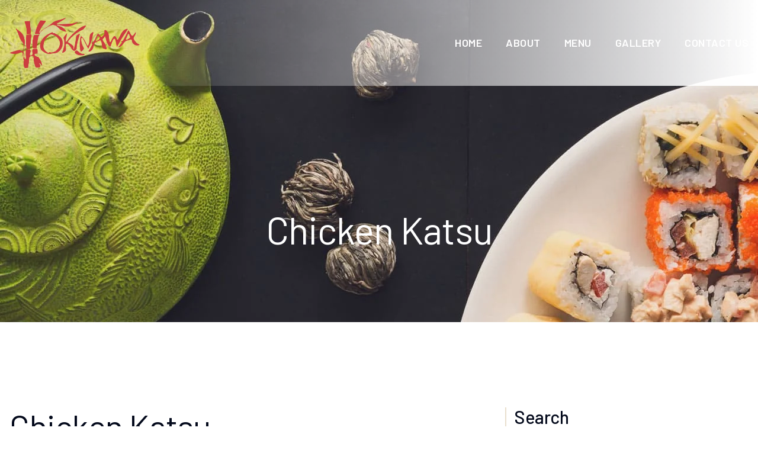

--- FILE ---
content_type: text/html; charset=UTF-8
request_url: https://okinawagrill.com/menu/chicken-katsu/
body_size: 19665
content:
<!DOCTYPE html>
<!--[if (gte IE 9)|!(IE)]><!--> <html class="not-ie no-js" lang="en-US" prefix="og: https://ogp.me/ns#">  <!--<![endif]-->
<head>

	<!-- Basic Page Needs
    ==================================================== -->
	<meta charset="UTF-8" />
	<!--[if IE]><meta http-equiv='X-UA-Compatible' content='IE=edge,chrome=1'><![endif]-->
	<link rel="profile" href="http://gmpg.org/xfn/11" />
	<link rel="pingback" href="https://okinawagrill.com/xmlrpc.php" />
	<meta name="viewport" content="width=device-width, initial-scale=1">

	<script data-cfasync="false" data-no-defer="1" data-no-minify="1" data-no-optimize="1">var ewww_webp_supported=!1;function check_webp_feature(A,e){var w;e=void 0!==e?e:function(){},ewww_webp_supported?e(ewww_webp_supported):((w=new Image).onload=function(){ewww_webp_supported=0<w.width&&0<w.height,e&&e(ewww_webp_supported)},w.onerror=function(){e&&e(!1)},w.src="data:image/webp;base64,"+{alpha:"UklGRkoAAABXRUJQVlA4WAoAAAAQAAAAAAAAAAAAQUxQSAwAAAARBxAR/Q9ERP8DAABWUDggGAAAABQBAJ0BKgEAAQAAAP4AAA3AAP7mtQAAAA=="}[A])}check_webp_feature("alpha");</script><script data-cfasync="false" data-no-defer="1" data-no-minify="1" data-no-optimize="1">var Arrive=function(c,w){"use strict";if(c.MutationObserver&&"undefined"!=typeof HTMLElement){var r,a=0,u=(r=HTMLElement.prototype.matches||HTMLElement.prototype.webkitMatchesSelector||HTMLElement.prototype.mozMatchesSelector||HTMLElement.prototype.msMatchesSelector,{matchesSelector:function(e,t){return e instanceof HTMLElement&&r.call(e,t)},addMethod:function(e,t,r){var a=e[t];e[t]=function(){return r.length==arguments.length?r.apply(this,arguments):"function"==typeof a?a.apply(this,arguments):void 0}},callCallbacks:function(e,t){t&&t.options.onceOnly&&1==t.firedElems.length&&(e=[e[0]]);for(var r,a=0;r=e[a];a++)r&&r.callback&&r.callback.call(r.elem,r.elem);t&&t.options.onceOnly&&1==t.firedElems.length&&t.me.unbindEventWithSelectorAndCallback.call(t.target,t.selector,t.callback)},checkChildNodesRecursively:function(e,t,r,a){for(var i,n=0;i=e[n];n++)r(i,t,a)&&a.push({callback:t.callback,elem:i}),0<i.childNodes.length&&u.checkChildNodesRecursively(i.childNodes,t,r,a)},mergeArrays:function(e,t){var r,a={};for(r in e)e.hasOwnProperty(r)&&(a[r]=e[r]);for(r in t)t.hasOwnProperty(r)&&(a[r]=t[r]);return a},toElementsArray:function(e){return e=void 0!==e&&("number"!=typeof e.length||e===c)?[e]:e}}),e=(l.prototype.addEvent=function(e,t,r,a){a={target:e,selector:t,options:r,callback:a,firedElems:[]};return this._beforeAdding&&this._beforeAdding(a),this._eventsBucket.push(a),a},l.prototype.removeEvent=function(e){for(var t,r=this._eventsBucket.length-1;t=this._eventsBucket[r];r--)e(t)&&(this._beforeRemoving&&this._beforeRemoving(t),(t=this._eventsBucket.splice(r,1))&&t.length&&(t[0].callback=null))},l.prototype.beforeAdding=function(e){this._beforeAdding=e},l.prototype.beforeRemoving=function(e){this._beforeRemoving=e},l),t=function(i,n){var o=new e,l=this,s={fireOnAttributesModification:!1};return o.beforeAdding(function(t){var e=t.target;e!==c.document&&e!==c||(e=document.getElementsByTagName("html")[0]);var r=new MutationObserver(function(e){n.call(this,e,t)}),a=i(t.options);r.observe(e,a),t.observer=r,t.me=l}),o.beforeRemoving(function(e){e.observer.disconnect()}),this.bindEvent=function(e,t,r){t=u.mergeArrays(s,t);for(var a=u.toElementsArray(this),i=0;i<a.length;i++)o.addEvent(a[i],e,t,r)},this.unbindEvent=function(){var r=u.toElementsArray(this);o.removeEvent(function(e){for(var t=0;t<r.length;t++)if(this===w||e.target===r[t])return!0;return!1})},this.unbindEventWithSelectorOrCallback=function(r){var a=u.toElementsArray(this),i=r,e="function"==typeof r?function(e){for(var t=0;t<a.length;t++)if((this===w||e.target===a[t])&&e.callback===i)return!0;return!1}:function(e){for(var t=0;t<a.length;t++)if((this===w||e.target===a[t])&&e.selector===r)return!0;return!1};o.removeEvent(e)},this.unbindEventWithSelectorAndCallback=function(r,a){var i=u.toElementsArray(this);o.removeEvent(function(e){for(var t=0;t<i.length;t++)if((this===w||e.target===i[t])&&e.selector===r&&e.callback===a)return!0;return!1})},this},i=new function(){var s={fireOnAttributesModification:!1,onceOnly:!1,existing:!1};function n(e,t,r){return!(!u.matchesSelector(e,t.selector)||(e._id===w&&(e._id=a++),-1!=t.firedElems.indexOf(e._id)))&&(t.firedElems.push(e._id),!0)}var c=(i=new t(function(e){var t={attributes:!1,childList:!0,subtree:!0};return e.fireOnAttributesModification&&(t.attributes=!0),t},function(e,i){e.forEach(function(e){var t=e.addedNodes,r=e.target,a=[];null!==t&&0<t.length?u.checkChildNodesRecursively(t,i,n,a):"attributes"===e.type&&n(r,i)&&a.push({callback:i.callback,elem:r}),u.callCallbacks(a,i)})})).bindEvent;return i.bindEvent=function(e,t,r){t=void 0===r?(r=t,s):u.mergeArrays(s,t);var a=u.toElementsArray(this);if(t.existing){for(var i=[],n=0;n<a.length;n++)for(var o=a[n].querySelectorAll(e),l=0;l<o.length;l++)i.push({callback:r,elem:o[l]});if(t.onceOnly&&i.length)return r.call(i[0].elem,i[0].elem);setTimeout(u.callCallbacks,1,i)}c.call(this,e,t,r)},i},o=new function(){var a={};function i(e,t){return u.matchesSelector(e,t.selector)}var n=(o=new t(function(){return{childList:!0,subtree:!0}},function(e,r){e.forEach(function(e){var t=e.removedNodes,e=[];null!==t&&0<t.length&&u.checkChildNodesRecursively(t,r,i,e),u.callCallbacks(e,r)})})).bindEvent;return o.bindEvent=function(e,t,r){t=void 0===r?(r=t,a):u.mergeArrays(a,t),n.call(this,e,t,r)},o};d(HTMLElement.prototype),d(NodeList.prototype),d(HTMLCollection.prototype),d(HTMLDocument.prototype),d(Window.prototype);var n={};return s(i,n,"unbindAllArrive"),s(o,n,"unbindAllLeave"),n}function l(){this._eventsBucket=[],this._beforeAdding=null,this._beforeRemoving=null}function s(e,t,r){u.addMethod(t,r,e.unbindEvent),u.addMethod(t,r,e.unbindEventWithSelectorOrCallback),u.addMethod(t,r,e.unbindEventWithSelectorAndCallback)}function d(e){e.arrive=i.bindEvent,s(i,e,"unbindArrive"),e.leave=o.bindEvent,s(o,e,"unbindLeave")}}(window,void 0),ewww_webp_supported=!1;function check_webp_feature(e,t){var r;ewww_webp_supported?t(ewww_webp_supported):((r=new Image).onload=function(){ewww_webp_supported=0<r.width&&0<r.height,t(ewww_webp_supported)},r.onerror=function(){t(!1)},r.src="data:image/webp;base64,"+{alpha:"UklGRkoAAABXRUJQVlA4WAoAAAAQAAAAAAAAAAAAQUxQSAwAAAARBxAR/Q9ERP8DAABWUDggGAAAABQBAJ0BKgEAAQAAAP4AAA3AAP7mtQAAAA==",animation:"UklGRlIAAABXRUJQVlA4WAoAAAASAAAAAAAAAAAAQU5JTQYAAAD/////AABBTk1GJgAAAAAAAAAAAAAAAAAAAGQAAABWUDhMDQAAAC8AAAAQBxAREYiI/gcA"}[e])}function ewwwLoadImages(e){if(e){for(var t=document.querySelectorAll(".batch-image img, .image-wrapper a, .ngg-pro-masonry-item a, .ngg-galleria-offscreen-seo-wrapper a"),r=0,a=t.length;r<a;r++)ewwwAttr(t[r],"data-src",t[r].getAttribute("data-webp")),ewwwAttr(t[r],"data-thumbnail",t[r].getAttribute("data-webp-thumbnail"));for(var i=document.querySelectorAll("div.woocommerce-product-gallery__image"),r=0,a=i.length;r<a;r++)ewwwAttr(i[r],"data-thumb",i[r].getAttribute("data-webp-thumb"))}for(var n=document.querySelectorAll("video"),r=0,a=n.length;r<a;r++)ewwwAttr(n[r],"poster",e?n[r].getAttribute("data-poster-webp"):n[r].getAttribute("data-poster-image"));for(var o,l=document.querySelectorAll("img.ewww_webp_lazy_load"),r=0,a=l.length;r<a;r++)e&&(ewwwAttr(l[r],"data-lazy-srcset",l[r].getAttribute("data-lazy-srcset-webp")),ewwwAttr(l[r],"data-srcset",l[r].getAttribute("data-srcset-webp")),ewwwAttr(l[r],"data-lazy-src",l[r].getAttribute("data-lazy-src-webp")),ewwwAttr(l[r],"data-src",l[r].getAttribute("data-src-webp")),ewwwAttr(l[r],"data-orig-file",l[r].getAttribute("data-webp-orig-file")),ewwwAttr(l[r],"data-medium-file",l[r].getAttribute("data-webp-medium-file")),ewwwAttr(l[r],"data-large-file",l[r].getAttribute("data-webp-large-file")),null!=(o=l[r].getAttribute("srcset"))&&!1!==o&&o.includes("R0lGOD")&&ewwwAttr(l[r],"src",l[r].getAttribute("data-lazy-src-webp"))),l[r].className=l[r].className.replace(/\bewww_webp_lazy_load\b/,"");for(var s=document.querySelectorAll(".ewww_webp"),r=0,a=s.length;r<a;r++)e?(ewwwAttr(s[r],"srcset",s[r].getAttribute("data-srcset-webp")),ewwwAttr(s[r],"src",s[r].getAttribute("data-src-webp")),ewwwAttr(s[r],"data-orig-file",s[r].getAttribute("data-webp-orig-file")),ewwwAttr(s[r],"data-medium-file",s[r].getAttribute("data-webp-medium-file")),ewwwAttr(s[r],"data-large-file",s[r].getAttribute("data-webp-large-file")),ewwwAttr(s[r],"data-large_image",s[r].getAttribute("data-webp-large_image")),ewwwAttr(s[r],"data-src",s[r].getAttribute("data-webp-src"))):(ewwwAttr(s[r],"srcset",s[r].getAttribute("data-srcset-img")),ewwwAttr(s[r],"src",s[r].getAttribute("data-src-img"))),s[r].className=s[r].className.replace(/\bewww_webp\b/,"ewww_webp_loaded");window.jQuery&&jQuery.fn.isotope&&jQuery.fn.imagesLoaded&&(jQuery(".fusion-posts-container-infinite").imagesLoaded(function(){jQuery(".fusion-posts-container-infinite").hasClass("isotope")&&jQuery(".fusion-posts-container-infinite").isotope()}),jQuery(".fusion-portfolio:not(.fusion-recent-works) .fusion-portfolio-wrapper").imagesLoaded(function(){jQuery(".fusion-portfolio:not(.fusion-recent-works) .fusion-portfolio-wrapper").isotope()}))}function ewwwWebPInit(e){ewwwLoadImages(e),ewwwNggLoadGalleries(e),document.arrive(".ewww_webp",function(){ewwwLoadImages(e)}),document.arrive(".ewww_webp_lazy_load",function(){ewwwLoadImages(e)}),document.arrive("videos",function(){ewwwLoadImages(e)}),"loading"==document.readyState?document.addEventListener("DOMContentLoaded",ewwwJSONParserInit):("undefined"!=typeof galleries&&ewwwNggParseGalleries(e),ewwwWooParseVariations(e))}function ewwwAttr(e,t,r){null!=r&&!1!==r&&e.setAttribute(t,r)}function ewwwJSONParserInit(){"undefined"!=typeof galleries&&check_webp_feature("alpha",ewwwNggParseGalleries),check_webp_feature("alpha",ewwwWooParseVariations)}function ewwwWooParseVariations(e){if(e)for(var t=document.querySelectorAll("form.variations_form"),r=0,a=t.length;r<a;r++){var i=t[r].getAttribute("data-product_variations"),n=!1;try{for(var o in i=JSON.parse(i))void 0!==i[o]&&void 0!==i[o].image&&(void 0!==i[o].image.src_webp&&(i[o].image.src=i[o].image.src_webp,n=!0),void 0!==i[o].image.srcset_webp&&(i[o].image.srcset=i[o].image.srcset_webp,n=!0),void 0!==i[o].image.full_src_webp&&(i[o].image.full_src=i[o].image.full_src_webp,n=!0),void 0!==i[o].image.gallery_thumbnail_src_webp&&(i[o].image.gallery_thumbnail_src=i[o].image.gallery_thumbnail_src_webp,n=!0),void 0!==i[o].image.thumb_src_webp&&(i[o].image.thumb_src=i[o].image.thumb_src_webp,n=!0));n&&ewwwAttr(t[r],"data-product_variations",JSON.stringify(i))}catch(e){}}}function ewwwNggParseGalleries(e){if(e)for(var t in galleries){var r=galleries[t];galleries[t].images_list=ewwwNggParseImageList(r.images_list)}}function ewwwNggLoadGalleries(e){e&&document.addEventListener("ngg.galleria.themeadded",function(e,t){window.ngg_galleria._create_backup=window.ngg_galleria.create,window.ngg_galleria.create=function(e,t){var r=$(e).data("id");return galleries["gallery_"+r].images_list=ewwwNggParseImageList(galleries["gallery_"+r].images_list),window.ngg_galleria._create_backup(e,t)}})}function ewwwNggParseImageList(e){for(var t in e){var r=e[t];if(void 0!==r["image-webp"]&&(e[t].image=r["image-webp"],delete e[t]["image-webp"]),void 0!==r["thumb-webp"]&&(e[t].thumb=r["thumb-webp"],delete e[t]["thumb-webp"]),void 0!==r.full_image_webp&&(e[t].full_image=r.full_image_webp,delete e[t].full_image_webp),void 0!==r.srcsets)for(var a in r.srcsets)nggSrcset=r.srcsets[a],void 0!==r.srcsets[a+"-webp"]&&(e[t].srcsets[a]=r.srcsets[a+"-webp"],delete e[t].srcsets[a+"-webp"]);if(void 0!==r.full_srcsets)for(var i in r.full_srcsets)nggFSrcset=r.full_srcsets[i],void 0!==r.full_srcsets[i+"-webp"]&&(e[t].full_srcsets[i]=r.full_srcsets[i+"-webp"],delete e[t].full_srcsets[i+"-webp"])}return e}check_webp_feature("alpha",ewwwWebPInit);</script><script >function rgmkInitGoogleMaps(){window.rgmkGoogleMapsCallback=true;try{jQuery(document).trigger("rgmkGoogleMapsLoad")}catch(err){}}</script>
            <script data-no-defer="1" data-ezscrex="false" data-cfasync="false" data-pagespeed-no-defer data-cookieconsent="ignore">
                var ctPublicFunctions = {"_ajax_nonce":"32e5099637","_rest_nonce":"3912d4c20a","_ajax_url":"\/wp-admin\/admin-ajax.php","_rest_url":"https:\/\/okinawagrill.com\/wp-json\/","data__cookies_type":"native","data__ajax_type":"rest","data__bot_detector_enabled":0,"data__frontend_data_log_enabled":1,"cookiePrefix":"","wprocket_detected":false,"host_url":"okinawagrill.com","text__ee_click_to_select":"Click to select the whole data","text__ee_original_email":"The complete one is","text__ee_got_it":"Got it","text__ee_blocked":"Blocked","text__ee_cannot_connect":"Cannot connect","text__ee_cannot_decode":"Can not decode email. Unknown reason","text__ee_email_decoder":"CleanTalk email decoder","text__ee_wait_for_decoding":"The magic is on the way!","text__ee_decoding_process":"Please wait a few seconds while we decode the contact data."}
            </script>
        
            <script data-no-defer="1" data-ezscrex="false" data-cfasync="false" data-pagespeed-no-defer data-cookieconsent="ignore">
                var ctPublic = {"_ajax_nonce":"32e5099637","settings__forms__check_internal":"0","settings__forms__check_external":"0","settings__forms__force_protection":0,"settings__forms__search_test":"1","settings__forms__wc_add_to_cart":"0","settings__data__bot_detector_enabled":0,"settings__sfw__anti_crawler":0,"blog_home":"https:\/\/okinawagrill.com\/","pixel__setting":"3","pixel__enabled":true,"pixel__url":"https:\/\/moderate9-v4.cleantalk.org\/pixel\/76032e0db174d3a0aff8625c90600969.gif","data__email_check_before_post":"1","data__email_check_exist_post":0,"data__cookies_type":"native","data__key_is_ok":true,"data__visible_fields_required":true,"wl_brandname":"Anti-Spam by CleanTalk","wl_brandname_short":"CleanTalk","ct_checkjs_key":"0c68ee3a16b4a5df171298b8e4f3fbc27f21241cb0bc283f170c37b406e4a3e8","emailEncoderPassKey":"7785ecd1f72a1c1118b4d34d2795453b","bot_detector_forms_excluded":"W10=","advancedCacheExists":true,"varnishCacheExists":false,"wc_ajax_add_to_cart":false,"theRealPerson":{"phrases":{"trpHeading":"The Real Person Badge!","trpContent1":"The commenter acts as a real person and verified as not a bot.","trpContent2":" Anti-Spam by CleanTalk","trpContentLearnMore":"Learn more"},"trpContentLink":"https:\/\/cleantalk.org\/help\/the-real-person?utm_id=&amp;utm_term=&amp;utm_source=admin_side&amp;utm_medium=trp_badge&amp;utm_content=trp_badge_link_click&amp;utm_campaign=apbct_links","imgPersonUrl":"https:\/\/okinawagrill.com\/wp-content\/plugins\/cleantalk-spam-protect\/css\/images\/real_user.svg","imgShieldUrl":"https:\/\/okinawagrill.com\/wp-content\/plugins\/cleantalk-spam-protect\/css\/images\/shield.svg"}}
            </script>
        
<!-- Search Engine Optimization by Rank Math PRO - https://rankmath.com/ -->
<title>Chicken Katsu - Okinawa Grill</title>
<meta name="robots" content="follow, index, max-snippet:-1, max-video-preview:-1, max-image-preview:large"/>
<link rel="canonical" href="https://okinawagrill.com/menu/chicken-katsu/" />
<meta property="og:locale" content="en_US" />
<meta property="og:type" content="article" />
<meta property="og:title" content="Chicken Katsu - Okinawa Grill" />
<meta property="og:url" content="https://okinawagrill.com/menu/chicken-katsu/" />
<meta property="og:site_name" content="Okinawa Grill" />
<meta property="og:updated_time" content="2023-04-25T11:56:49-05:00" />
<meta name="twitter:card" content="summary_large_image" />
<meta name="twitter:title" content="Chicken Katsu - Okinawa Grill" />
<script type="application/ld+json" class="rank-math-schema-pro">{"@context":"https://schema.org","@graph":[{"@type":"BreadcrumbList","@id":"https://okinawagrill.com/menu/chicken-katsu/#breadcrumb","itemListElement":[{"@type":"ListItem","position":"1","item":{"@id":"https://okinawagrill.com","name":"Home"}},{"@type":"ListItem","position":"2","item":{"@id":"https://okinawagrill.com/menu/","name":"Menu Items"}},{"@type":"ListItem","position":"3","item":{"@id":"https://okinawagrill.com/menu/chicken-katsu/","name":"Chicken Katsu"}}]}]}</script>
<!-- /Rank Math WordPress SEO plugin -->

<link rel='dns-prefetch' href='//fonts.googleapis.com' />
<link rel="alternate" type="application/rss+xml" title="Okinawa Grill &raquo; Feed" href="https://okinawagrill.com/feed/" />
<link rel="alternate" type="application/rss+xml" title="Okinawa Grill &raquo; Comments Feed" href="https://okinawagrill.com/comments/feed/" />
<link rel="alternate" type="application/rss+xml" title="Okinawa Grill &raquo; Chicken Katsu Comments Feed" href="https://okinawagrill.com/menu/chicken-katsu/feed/" />
<link rel="alternate" title="oEmbed (JSON)" type="application/json+oembed" href="https://okinawagrill.com/wp-json/oembed/1.0/embed?url=https%3A%2F%2Fokinawagrill.com%2Fmenu%2Fchicken-katsu%2F" />
<link rel="alternate" title="oEmbed (XML)" type="text/xml+oembed" href="https://okinawagrill.com/wp-json/oembed/1.0/embed?url=https%3A%2F%2Fokinawagrill.com%2Fmenu%2Fchicken-katsu%2F&#038;format=xml" />
<style id='wp-img-auto-sizes-contain-inline-css'>
img:is([sizes=auto i],[sizes^="auto," i]){contain-intrinsic-size:3000px 1500px}
/*# sourceURL=wp-img-auto-sizes-contain-inline-css */
</style>
<style id='wp-emoji-styles-inline-css'>

	img.wp-smiley, img.emoji {
		display: inline !important;
		border: none !important;
		box-shadow: none !important;
		height: 1em !important;
		width: 1em !important;
		margin: 0 0.07em !important;
		vertical-align: -0.1em !important;
		background: none !important;
		padding: 0 !important;
	}
/*# sourceURL=wp-emoji-styles-inline-css */
</style>
<link rel='stylesheet' id='wp-block-library-css' href='https://okinawagrill.com/wp-includes/css/dist/block-library/style.min.css?ver=6.9' media='all' />
<style id='classic-theme-styles-inline-css'>
/*! This file is auto-generated */
.wp-block-button__link{color:#fff;background-color:#32373c;border-radius:9999px;box-shadow:none;text-decoration:none;padding:calc(.667em + 2px) calc(1.333em + 2px);font-size:1.125em}.wp-block-file__button{background:#32373c;color:#fff;text-decoration:none}
/*# sourceURL=/wp-includes/css/classic-themes.min.css */
</style>
<style id='global-styles-inline-css'>
:root{--wp--preset--aspect-ratio--square: 1;--wp--preset--aspect-ratio--4-3: 4/3;--wp--preset--aspect-ratio--3-4: 3/4;--wp--preset--aspect-ratio--3-2: 3/2;--wp--preset--aspect-ratio--2-3: 2/3;--wp--preset--aspect-ratio--16-9: 16/9;--wp--preset--aspect-ratio--9-16: 9/16;--wp--preset--color--black: #000000;--wp--preset--color--cyan-bluish-gray: #abb8c3;--wp--preset--color--white: #ffffff;--wp--preset--color--pale-pink: #f78da7;--wp--preset--color--vivid-red: #cf2e2e;--wp--preset--color--luminous-vivid-orange: #ff6900;--wp--preset--color--luminous-vivid-amber: #fcb900;--wp--preset--color--light-green-cyan: #7bdcb5;--wp--preset--color--vivid-green-cyan: #00d084;--wp--preset--color--pale-cyan-blue: #8ed1fc;--wp--preset--color--vivid-cyan-blue: #0693e3;--wp--preset--color--vivid-purple: #9b51e0;--wp--preset--gradient--vivid-cyan-blue-to-vivid-purple: linear-gradient(135deg,rgb(6,147,227) 0%,rgb(155,81,224) 100%);--wp--preset--gradient--light-green-cyan-to-vivid-green-cyan: linear-gradient(135deg,rgb(122,220,180) 0%,rgb(0,208,130) 100%);--wp--preset--gradient--luminous-vivid-amber-to-luminous-vivid-orange: linear-gradient(135deg,rgb(252,185,0) 0%,rgb(255,105,0) 100%);--wp--preset--gradient--luminous-vivid-orange-to-vivid-red: linear-gradient(135deg,rgb(255,105,0) 0%,rgb(207,46,46) 100%);--wp--preset--gradient--very-light-gray-to-cyan-bluish-gray: linear-gradient(135deg,rgb(238,238,238) 0%,rgb(169,184,195) 100%);--wp--preset--gradient--cool-to-warm-spectrum: linear-gradient(135deg,rgb(74,234,220) 0%,rgb(151,120,209) 20%,rgb(207,42,186) 40%,rgb(238,44,130) 60%,rgb(251,105,98) 80%,rgb(254,248,76) 100%);--wp--preset--gradient--blush-light-purple: linear-gradient(135deg,rgb(255,206,236) 0%,rgb(152,150,240) 100%);--wp--preset--gradient--blush-bordeaux: linear-gradient(135deg,rgb(254,205,165) 0%,rgb(254,45,45) 50%,rgb(107,0,62) 100%);--wp--preset--gradient--luminous-dusk: linear-gradient(135deg,rgb(255,203,112) 0%,rgb(199,81,192) 50%,rgb(65,88,208) 100%);--wp--preset--gradient--pale-ocean: linear-gradient(135deg,rgb(255,245,203) 0%,rgb(182,227,212) 50%,rgb(51,167,181) 100%);--wp--preset--gradient--electric-grass: linear-gradient(135deg,rgb(202,248,128) 0%,rgb(113,206,126) 100%);--wp--preset--gradient--midnight: linear-gradient(135deg,rgb(2,3,129) 0%,rgb(40,116,252) 100%);--wp--preset--font-size--small: 13px;--wp--preset--font-size--medium: 20px;--wp--preset--font-size--large: 36px;--wp--preset--font-size--x-large: 42px;--wp--preset--spacing--20: 0.44rem;--wp--preset--spacing--30: 0.67rem;--wp--preset--spacing--40: 1rem;--wp--preset--spacing--50: 1.5rem;--wp--preset--spacing--60: 2.25rem;--wp--preset--spacing--70: 3.38rem;--wp--preset--spacing--80: 5.06rem;--wp--preset--shadow--natural: 6px 6px 9px rgba(0, 0, 0, 0.2);--wp--preset--shadow--deep: 12px 12px 50px rgba(0, 0, 0, 0.4);--wp--preset--shadow--sharp: 6px 6px 0px rgba(0, 0, 0, 0.2);--wp--preset--shadow--outlined: 6px 6px 0px -3px rgb(255, 255, 255), 6px 6px rgb(0, 0, 0);--wp--preset--shadow--crisp: 6px 6px 0px rgb(0, 0, 0);}:where(.is-layout-flex){gap: 0.5em;}:where(.is-layout-grid){gap: 0.5em;}body .is-layout-flex{display: flex;}.is-layout-flex{flex-wrap: wrap;align-items: center;}.is-layout-flex > :is(*, div){margin: 0;}body .is-layout-grid{display: grid;}.is-layout-grid > :is(*, div){margin: 0;}:where(.wp-block-columns.is-layout-flex){gap: 2em;}:where(.wp-block-columns.is-layout-grid){gap: 2em;}:where(.wp-block-post-template.is-layout-flex){gap: 1.25em;}:where(.wp-block-post-template.is-layout-grid){gap: 1.25em;}.has-black-color{color: var(--wp--preset--color--black) !important;}.has-cyan-bluish-gray-color{color: var(--wp--preset--color--cyan-bluish-gray) !important;}.has-white-color{color: var(--wp--preset--color--white) !important;}.has-pale-pink-color{color: var(--wp--preset--color--pale-pink) !important;}.has-vivid-red-color{color: var(--wp--preset--color--vivid-red) !important;}.has-luminous-vivid-orange-color{color: var(--wp--preset--color--luminous-vivid-orange) !important;}.has-luminous-vivid-amber-color{color: var(--wp--preset--color--luminous-vivid-amber) !important;}.has-light-green-cyan-color{color: var(--wp--preset--color--light-green-cyan) !important;}.has-vivid-green-cyan-color{color: var(--wp--preset--color--vivid-green-cyan) !important;}.has-pale-cyan-blue-color{color: var(--wp--preset--color--pale-cyan-blue) !important;}.has-vivid-cyan-blue-color{color: var(--wp--preset--color--vivid-cyan-blue) !important;}.has-vivid-purple-color{color: var(--wp--preset--color--vivid-purple) !important;}.has-black-background-color{background-color: var(--wp--preset--color--black) !important;}.has-cyan-bluish-gray-background-color{background-color: var(--wp--preset--color--cyan-bluish-gray) !important;}.has-white-background-color{background-color: var(--wp--preset--color--white) !important;}.has-pale-pink-background-color{background-color: var(--wp--preset--color--pale-pink) !important;}.has-vivid-red-background-color{background-color: var(--wp--preset--color--vivid-red) !important;}.has-luminous-vivid-orange-background-color{background-color: var(--wp--preset--color--luminous-vivid-orange) !important;}.has-luminous-vivid-amber-background-color{background-color: var(--wp--preset--color--luminous-vivid-amber) !important;}.has-light-green-cyan-background-color{background-color: var(--wp--preset--color--light-green-cyan) !important;}.has-vivid-green-cyan-background-color{background-color: var(--wp--preset--color--vivid-green-cyan) !important;}.has-pale-cyan-blue-background-color{background-color: var(--wp--preset--color--pale-cyan-blue) !important;}.has-vivid-cyan-blue-background-color{background-color: var(--wp--preset--color--vivid-cyan-blue) !important;}.has-vivid-purple-background-color{background-color: var(--wp--preset--color--vivid-purple) !important;}.has-black-border-color{border-color: var(--wp--preset--color--black) !important;}.has-cyan-bluish-gray-border-color{border-color: var(--wp--preset--color--cyan-bluish-gray) !important;}.has-white-border-color{border-color: var(--wp--preset--color--white) !important;}.has-pale-pink-border-color{border-color: var(--wp--preset--color--pale-pink) !important;}.has-vivid-red-border-color{border-color: var(--wp--preset--color--vivid-red) !important;}.has-luminous-vivid-orange-border-color{border-color: var(--wp--preset--color--luminous-vivid-orange) !important;}.has-luminous-vivid-amber-border-color{border-color: var(--wp--preset--color--luminous-vivid-amber) !important;}.has-light-green-cyan-border-color{border-color: var(--wp--preset--color--light-green-cyan) !important;}.has-vivid-green-cyan-border-color{border-color: var(--wp--preset--color--vivid-green-cyan) !important;}.has-pale-cyan-blue-border-color{border-color: var(--wp--preset--color--pale-cyan-blue) !important;}.has-vivid-cyan-blue-border-color{border-color: var(--wp--preset--color--vivid-cyan-blue) !important;}.has-vivid-purple-border-color{border-color: var(--wp--preset--color--vivid-purple) !important;}.has-vivid-cyan-blue-to-vivid-purple-gradient-background{background: var(--wp--preset--gradient--vivid-cyan-blue-to-vivid-purple) !important;}.has-light-green-cyan-to-vivid-green-cyan-gradient-background{background: var(--wp--preset--gradient--light-green-cyan-to-vivid-green-cyan) !important;}.has-luminous-vivid-amber-to-luminous-vivid-orange-gradient-background{background: var(--wp--preset--gradient--luminous-vivid-amber-to-luminous-vivid-orange) !important;}.has-luminous-vivid-orange-to-vivid-red-gradient-background{background: var(--wp--preset--gradient--luminous-vivid-orange-to-vivid-red) !important;}.has-very-light-gray-to-cyan-bluish-gray-gradient-background{background: var(--wp--preset--gradient--very-light-gray-to-cyan-bluish-gray) !important;}.has-cool-to-warm-spectrum-gradient-background{background: var(--wp--preset--gradient--cool-to-warm-spectrum) !important;}.has-blush-light-purple-gradient-background{background: var(--wp--preset--gradient--blush-light-purple) !important;}.has-blush-bordeaux-gradient-background{background: var(--wp--preset--gradient--blush-bordeaux) !important;}.has-luminous-dusk-gradient-background{background: var(--wp--preset--gradient--luminous-dusk) !important;}.has-pale-ocean-gradient-background{background: var(--wp--preset--gradient--pale-ocean) !important;}.has-electric-grass-gradient-background{background: var(--wp--preset--gradient--electric-grass) !important;}.has-midnight-gradient-background{background: var(--wp--preset--gradient--midnight) !important;}.has-small-font-size{font-size: var(--wp--preset--font-size--small) !important;}.has-medium-font-size{font-size: var(--wp--preset--font-size--medium) !important;}.has-large-font-size{font-size: var(--wp--preset--font-size--large) !important;}.has-x-large-font-size{font-size: var(--wp--preset--font-size--x-large) !important;}
:where(.wp-block-post-template.is-layout-flex){gap: 1.25em;}:where(.wp-block-post-template.is-layout-grid){gap: 1.25em;}
:where(.wp-block-term-template.is-layout-flex){gap: 1.25em;}:where(.wp-block-term-template.is-layout-grid){gap: 1.25em;}
:where(.wp-block-columns.is-layout-flex){gap: 2em;}:where(.wp-block-columns.is-layout-grid){gap: 2em;}
:root :where(.wp-block-pullquote){font-size: 1.5em;line-height: 1.6;}
/*# sourceURL=global-styles-inline-css */
</style>
<link rel='stylesheet' id='cleantalk-public-css-css' href='https://okinawagrill.com/wp-content/plugins/cleantalk-spam-protect/css/cleantalk-public.min.css?ver=6.71_1769164342' media='all' />
<link rel='stylesheet' id='cleantalk-email-decoder-css-css' href='https://okinawagrill.com/wp-content/plugins/cleantalk-spam-protect/css/cleantalk-email-decoder.min.css?ver=6.71_1769164342' media='all' />
<link rel='stylesheet' id='cleantalk-trp-css-css' href='https://okinawagrill.com/wp-content/plugins/cleantalk-spam-protect/css/cleantalk-trp.min.css?ver=6.71_1769164342' media='all' />
<link rel='stylesheet' id='contact-form-7-css' href='https://okinawagrill.com/wp-content/plugins/contact-form-7/includes/css/styles.css?ver=6.1.4' media='all' />
<link rel='stylesheet' id='mp-restaurant-menu-font-css' href='https://okinawagrill.com/wp-content/plugins/mp-restaurant-menu/media/css/lib/mp-restaurant-menu-font.min.css?ver=2.4.9' media='all' />
<link rel='stylesheet' id='mprm-style-css' href='https://okinawagrill.com/wp-content/plugins/mp-restaurant-menu/media/css/style.min.css?ver=2.4.9' media='all' />
<link rel='stylesheet' id='fancybox-css' href='https://okinawagrill.com/wp-content/plugins/mp-restaurant-menu/vendors/fancybox/jquery.fancybox.min.css?ver=3.5.7' media='all' />
<link rel='stylesheet' id='mp-menu-cart-icons-css' href='https://okinawagrill.com/wp-content/plugins/mprm-menu-cart/assets/css/style.css?ver=6.9' media='all' />
<link rel='stylesheet' id='owlcarousel-css' href='https://okinawagrill.com/wp-content/themes/okinawa/js/owlcarousel/assets/owl.carousel.min.css?ver=6.9' media='all' />
<link rel='stylesheet' id='bootstrap-grid-css' href='https://okinawagrill.com/wp-content/themes/okinawa/css/bootstrap-grid.min.css' media='all' />
<link rel='stylesheet' id='fontawesome-all-css' href='https://okinawagrill.com/wp-content/themes/okinawa/css/fontawesome-all.min.css' media='all' />
<link rel='stylesheet' id='animate-css' href='https://okinawagrill.com/wp-content/themes/okinawa/css/animate.min.css' media='all' />
<link rel='stylesheet' id='jquery-arcticmodal-css' href='https://okinawagrill.com/wp-content/themes/okinawa/js/arcticmodal/jquery.arcticmodal-0.3.css' media='all' />
<link rel='stylesheet' id='jquery-ui-datepicker-style-css' href='https://okinawagrill.com/wp-content/themes/okinawa/css/jquery-ui.css?ver=6.9' media='all' />
<link rel='stylesheet' id='sushifushi-monkeysan-jquery-tooltip-css' href='https://okinawagrill.com/wp-content/themes/okinawa/js/monkeysan-tooltip/sushifushi-monkeysan-jquery-tooltip.css' media='all' />
<link rel='stylesheet' id='sushifushi-linearicons-css' href='https://okinawagrill.com/wp-content/themes/okinawa/css/linearicons.css' media='all' />
<link rel='stylesheet' id='sushifushi-style-css' href='https://okinawagrill.com/wp-content/themes/okinawa/style.css' media='all' />
<style id='sushifushi-style-inline-css'>
::-moz-selection{background-color: #040a1c;}::selection{background-color: #040a1c;}.mad-breadcrumb .mad-page-title{color: #fff;}.mad-breadcrumb .mad-breadcrumb-path{color: #c7c8cc;}.mad-breadcrumb .mad-breadcrumb-path a{color: #fff;}body{background-color: #ffffff;background-repeat: no-repeat;background-size: inherit;background-attachment: inherit;background-position: center top;}body{font-family: Lato;font-weight: 400;font-size: 18px;line-height: 32px;color: #595758;}h1{font-family: Barlow;font-weight: 400;font-size: 64px;line-height: 72px;color: #040a1c;}h2{font-family: Barlow;font-weight: 400;font-size: 56px;line-height: 64px;color: #040a1c;}h3{font-family: Barlow;font-weight: 400;font-size: 48px;line-height: 56px;color: #040a1c;}h4{font-family: Barlow;font-weight: 400;font-size: 36px;line-height: 48px;color: #040a1c;}h5{font-family: Barlow;font-weight: 400;font-size: 30px;line-height: 40px;color: #040a1c;}h6{font-family: Barlow;font-weight: 400;font-size: 24px;line-height: 32px;color: #040a1c;}[class*='mad-header-section--sticky'].mad-header-section--sticked { background: #fff; }.mad-navigation > li > a:hover { color: #040a1c; }.mad-navigation > li > a { color: #040a1c; }.mad-navigation > li > a:before { background: #040a1c; }.mad-header .mad-actions .mad-item-link { color: #040a1c; }.header-white .mad-navigation > li > a:hover { color: #fff; }.header-white .mad-navigation > li > a { color: #fff; }.header-white .mad-navigation > li > a:before { background: #fff; }.mad-header .header-white .mad-actions .mad-item-link { color: #fff; }.mad-navigation .sub-menu a:hover { color: #fff; }.mad-navigation .sub-menu a { color: #fff; }.mad-navigation .sub-menu, .mad-navigation .children, body[data-elementor-device-mode='mobile'] .mad-navigation:not(.side-menu) > li:hover > a, body[data-elementor-device-mode='mobile'] .mad-navigation:not(.side-menu) > li.current-menu-item > a, body[data-elementor-device-mode='mobile'] .mad-navigation:not(.side-menu) > li.mad-tapped > a { background-color: rgba(40,47,64,1); }.mad-footer.footer-1 { background-color: #fff; }.mad-footer.footer-1 { background-image: url(https://okinawagrill.com/wp-content/uploads/2021/02/footer1.png); }.mad-footer.footer-1 { background-position: right center; }.mad-footer.footer-1 { background-repeat: no-repeat; }.mad-footer.footer-1 { background-size: inherit; }.mad-footer.footer-2 { background-color: #fff; }.mad-footer.footer-2::before { background-image: url(https://okinawagrill.com/wp-content/uploads/2020/08/footer_2_right.png); }.mad-footer.footer-2:before { background-position: right bottom; }.mad-footer.footer-2:before { background-repeat: no-repeat; }.mad-footer.footer-2:before { background-size: inherit; }.mad-footer.footer-2::after { background-image: url(https://okinawagrill.com/wp-content/uploads/2020/08/footer_2_left.png); }.mad-footer.footer-2:after { background-position: left bottom; }.mad-footer.footer-2:after { background-repeat: no-repeat; }.mad-footer.footer-2:after { background-size: inherit; }.mad-footer.footer-3 { background-color: #282f40; }.mad-footer.footer-3 { background-image: url(https://okinawagrill.com/wp-content/uploads/2021/02/footer3.png); }.mad-footer.footer-3 { background-position: center bottom; }.mad-footer.footer-3 { background-repeat: no-repeat; }.mad-footer.footer-3 { background-size: inherit; }.mad-footer.footer-4 { background-color: #fff; }.mad-footer.footer-4 { background-image: url(https://okinawagrill.com/wp-content/uploads/2020/08/footer_bg.png); }.mad-footer.footer-4 { background-position: center bottom; }.mad-footer.footer-4 { background-repeat: no-repeat; }.mad-footer.footer-4 { background-size: cover; }.mad-our-info li i, .mad-social-icons ul li a, .mad-section-side-title, .mad-rating-top-level > *, .mad-rating-bottom-level > *, .mad-widget .mad-entity .time, .mad-entities.style-3 .mad-entity time, .mad-sidebar .mad-vr-list.arr-type ul li::before { color: #bd0507; }.mad-mobile-nav-btn.mad-opened, body[data-elementor-device-mode='mobile'] .mad-navigation--vertical-sm > li > a, body[data-elementor-device-mode='mobile'] .mad-navigation--vertical-sm > li > a {background-color: #bd0507;}.mad-mobile-nav-btn { border-color: #bd0507; }body[data-elementor-device-mode='mobile'] .mad-navigation--vertical-sm .sub-menu { background-color: #4a2c2d; }.mad-read-more, .mad-testimonial blockquote, .mad-dir, .mad-footer .mad-hr-list a, .widget_popular_posts .mad-entity-meta .time a, .mad-entities .mad-entity .mad-entity-body time a, .mad-contact-form.mad-search button, .mad-link.color-2, .mad-text-link.color-2, .mad-tabs:not(.mad-tabs--unstyled) .mad-tabs-nav a, .mad-widget.widget_contact_us .mad-link, .mad-social-icons ul li a:hover, .mad-filter > li > a, .mad-portfolio .mad-gallery-cat, .mad-404-title, .page-404-section a, .mad-panels-title > button, .mad-panels.mad-panels--style-2 .mad-panels-title > button, .mad-panels-title > button:before, .mad-read-more.style-5, .mad-pricing-table-price, .mad-entity-content ul:not(.mad-list--icon):not(.mad-list--unstyled) > li::before, .mad-entity-content ul > li i { color: #ca3c3f; }.btn, .mad-widget .tnp-widget input[type=submit], .wpcf7-form-control.wpcf7-submit { border-color: #ca3c3f; }.mad-events:not(.owl-carousel) .mad-event:hover .btn, .btn:hover, .mad-actions .mad-item.mad-dropdown .mad-count, .mad-widget .tnp-widget input[type=submit]:hover, .owl-carousel button.owl-dot.active, .wpcf7-form-control.wpcf7-submit:hover { background: #ca3c3f; color: #fff;}.mad-read-more .svg path, .mad-read-more svg path { stroke: #ca3c3f; }
/*# sourceURL=sushifushi-style-inline-css */
</style>
<link rel='stylesheet' id='sushifushi-layout-css' href='https://okinawagrill.com/wp-content/themes/okinawa/css/responsive.css' media='all' />
<link rel='stylesheet' id='sushifushi-google-fonts-css' href='//fonts.googleapis.com/css?family=Asap%3A300%2C300italic%2C400%2C400italic%2C500%2C600%2C600italic%2C700%2C700italic%2C800%2C800italic%257C%2C900%2C900italic%7CSatisfy%3A300%2C300italic%2C400%2C400italic%2C500%2C600%2C600italic%2C700%2C700italic%2C800%2C800italic%257C%2C900%2C900italic%7CMaterial+Icons%3A300%2C300italic%2C400%2C400italic%2C500%2C600%2C600italic%2C700%2C700italic%2C800%2C800italic%257C%2C900%2C900italic%7CMaterial+Icons+Outlined%3A300%2C300italic%2C400%2C400italic%2C500%2C600%2C600italic%2C700%2C700italic%2C800%2C800italic%257C%2C900%2C900italic%7CMaterial+Icons+Two+Tone%3A300%2C300italic%2C400%2C400italic%2C500%2C600%2C600italic%2C700%2C700italic%2C800%2C800italic%257C%2C900%2C900italic%7CMaterial+Icons+Round%3A300%2C300italic%2C400%2C400italic%2C500%2C600%2C600italic%2C700%2C700italic%2C800%2C800italic%257C%2C900%2C900italic%7CMaterial+Icons+Sharp%3A300%2C300italic%2C400%2C400italic%2C500%2C600%2C600italic%2C700%2C700italic%2C800%2C800italic%257C%2C900%2C900italic%7CLato%3A300%2C300italic%2C400%2C400italic%2C500%2C600%2C600italic%2C700%2C700italic%2C800%2C800italic%257C%2C900%2C900italic%7CBarlow%3A300%2C300italic%2C400%2C400italic%2C500%2C600%2C600italic%2C700%2C700italic%2C800%2C800italic%257C%2C900%2C900italic&#038;subset' media='all' />
<link rel='stylesheet' id='elementor-frontend-css' href='https://okinawagrill.com/wp-content/plugins/elementor/assets/css/frontend.min.css?ver=3.34.2' media='all' />
<link rel='stylesheet' id='eael-general-css' href='https://okinawagrill.com/wp-content/plugins/essential-addons-for-elementor-lite/assets/front-end/css/view/general.min.css?ver=6.5.8' media='all' />
<script id="jquery-core-js-extra">
var sn_like_post = {"url":"https://okinawagrill.com/wp-admin/admin-ajax.php","nonce":"b5950f95f6"};
//# sourceURL=jquery-core-js-extra
</script>
<script src="https://okinawagrill.com/wp-includes/js/jquery/jquery.min.js?ver=3.7.1" id="jquery-core-js"></script>
<script src="https://okinawagrill.com/wp-includes/js/jquery/jquery-migrate.min.js?ver=3.4.1" id="jquery-migrate-js"></script>
<script src="https://okinawagrill.com/wp-content/plugins/cleantalk-spam-protect/js/apbct-public-bundle_gathering.min.js?ver=6.71_1769164342" id="apbct-public-bundle_gathering.min-js-js"></script>
<script src="https://okinawagrill.com/wp-content/themes/okinawa/js/modernizr.js?ver=6.9" id="modernizr-js"></script>
<link rel="https://api.w.org/" href="https://okinawagrill.com/wp-json/" /><link rel="EditURI" type="application/rsd+xml" title="RSD" href="https://okinawagrill.com/xmlrpc.php?rsd" />
<meta name="generator" content="LeafWP" />
<link rel='shortlink' href='https://okinawagrill.com/?p=5483' />
<meta name="generator" content="Redux 4.5.10" /><!-- Stream WordPress user activity plugin v4.1.1 -->
<meta name="generator" content="Elementor 3.34.2; features: additional_custom_breakpoints; settings: css_print_method-external, google_font-enabled, font_display-auto">
<style>.recentcomments a{display:inline !important;padding:0 !important;margin:0 !important;}</style>			<style>
				.e-con.e-parent:nth-of-type(n+4):not(.e-lazyloaded):not(.e-no-lazyload),
				.e-con.e-parent:nth-of-type(n+4):not(.e-lazyloaded):not(.e-no-lazyload) * {
					background-image: none !important;
				}
				@media screen and (max-height: 1024px) {
					.e-con.e-parent:nth-of-type(n+3):not(.e-lazyloaded):not(.e-no-lazyload),
					.e-con.e-parent:nth-of-type(n+3):not(.e-lazyloaded):not(.e-no-lazyload) * {
						background-image: none !important;
					}
				}
				@media screen and (max-height: 640px) {
					.e-con.e-parent:nth-of-type(n+2):not(.e-lazyloaded):not(.e-no-lazyload),
					.e-con.e-parent:nth-of-type(n+2):not(.e-lazyloaded):not(.e-no-lazyload) * {
						background-image: none !important;
					}
				}
			</style>
			<noscript><style>.lazyload[data-src]{display:none !important;}</style></noscript><style>.lazyload{background-image:none !important;}.lazyload:before{background-image:none !important;}</style><style>.wp-block-gallery.is-cropped .blocks-gallery-item picture{height:100%;width:100%;}</style><script id="google_gtagjs" src="https://www.googletagmanager.com/gtag/js?id=G-G5S5VNTEZP" async></script>
<script id="google_gtagjs-inline">
window.dataLayer = window.dataLayer || [];function gtag(){dataLayer.push(arguments);}gtag('js', new Date());gtag('config', 'G-G5S5VNTEZP', {} );
</script>
<meta name="generator" content="Powered by Slider Revolution 6.7.40 - responsive, Mobile-Friendly Slider Plugin for WordPress with comfortable drag and drop interface." />
<link rel="icon" href="https://okinawagrill.com/wp-content/uploads/2021/07/cropped-fav-01-32x32.png" sizes="32x32" />
<link rel="icon" href="https://okinawagrill.com/wp-content/uploads/2021/07/cropped-fav-01-192x192.png" sizes="192x192" />
<link rel="apple-touch-icon" href="https://okinawagrill.com/wp-content/uploads/2021/07/cropped-fav-01-180x180.png" />
<meta name="msapplication-TileImage" content="https://okinawagrill.com/wp-content/uploads/2021/07/cropped-fav-01-270x270.png" />
<script>function setREVStartSize(e){
			//window.requestAnimationFrame(function() {
				window.RSIW = window.RSIW===undefined ? window.innerWidth : window.RSIW;
				window.RSIH = window.RSIH===undefined ? window.innerHeight : window.RSIH;
				try {
					var pw = document.getElementById(e.c).parentNode.offsetWidth,
						newh;
					pw = pw===0 || isNaN(pw) || (e.l=="fullwidth" || e.layout=="fullwidth") ? window.RSIW : pw;
					e.tabw = e.tabw===undefined ? 0 : parseInt(e.tabw);
					e.thumbw = e.thumbw===undefined ? 0 : parseInt(e.thumbw);
					e.tabh = e.tabh===undefined ? 0 : parseInt(e.tabh);
					e.thumbh = e.thumbh===undefined ? 0 : parseInt(e.thumbh);
					e.tabhide = e.tabhide===undefined ? 0 : parseInt(e.tabhide);
					e.thumbhide = e.thumbhide===undefined ? 0 : parseInt(e.thumbhide);
					e.mh = e.mh===undefined || e.mh=="" || e.mh==="auto" ? 0 : parseInt(e.mh,0);
					if(e.layout==="fullscreen" || e.l==="fullscreen")
						newh = Math.max(e.mh,window.RSIH);
					else{
						e.gw = Array.isArray(e.gw) ? e.gw : [e.gw];
						for (var i in e.rl) if (e.gw[i]===undefined || e.gw[i]===0) e.gw[i] = e.gw[i-1];
						e.gh = e.el===undefined || e.el==="" || (Array.isArray(e.el) && e.el.length==0)? e.gh : e.el;
						e.gh = Array.isArray(e.gh) ? e.gh : [e.gh];
						for (var i in e.rl) if (e.gh[i]===undefined || e.gh[i]===0) e.gh[i] = e.gh[i-1];
											
						var nl = new Array(e.rl.length),
							ix = 0,
							sl;
						e.tabw = e.tabhide>=pw ? 0 : e.tabw;
						e.thumbw = e.thumbhide>=pw ? 0 : e.thumbw;
						e.tabh = e.tabhide>=pw ? 0 : e.tabh;
						e.thumbh = e.thumbhide>=pw ? 0 : e.thumbh;
						for (var i in e.rl) nl[i] = e.rl[i]<window.RSIW ? 0 : e.rl[i];
						sl = nl[0];
						for (var i in nl) if (sl>nl[i] && nl[i]>0) { sl = nl[i]; ix=i;}
						var m = pw>(e.gw[ix]+e.tabw+e.thumbw) ? 1 : (pw-(e.tabw+e.thumbw)) / (e.gw[ix]);
						newh =  (e.gh[ix] * m) + (e.tabh + e.thumbh);
					}
					var el = document.getElementById(e.c);
					if (el!==null && el) el.style.height = newh+"px";
					el = document.getElementById(e.c+"_wrapper");
					if (el!==null && el) {
						el.style.height = newh+"px";
						el.style.display = "block";
					}
				} catch(e){
					console.log("Failure at Presize of Slider:" + e)
				}
			//});
		  };</script>
		<style id="wp-custom-css">
			img.standard-logo {
    max-height: 85px;
}
.mad-header.w-type-3 [class*='mad-header-section--sticky'].mad-header-section--sticked {
    background: #000000;
}

header#mad-header {
    background: rgb(255,255,255);
    background: -moz-linear-gradient(90deg, rgba(255,255,255,0) 16%, rgba(255,255,255,1) 100%);
    background: -webkit-linear-gradient(
90deg
, rgba(255,255,255,0) 16%, rgba(255,255,255,1) 100%);
    background: linear-gradient(
90deg
, rgba(255,255,255,0) 16%, rgba(255,255,255,1) 100%);
    filter: progid:DXImageTransform.Microsoft.gradient(startColorstr="#ffffff",endColorstr="#ffffff",GradientType=1);
    padding: 30px 0px;
}

[class*="mad-header-section--sticky"].mad-header-section--sticked {
    padding-top: 10px;
    padding-bottom: 10px;
}
@media only screen and (min-width: 770px) {
.footer-info {
    display: flex;
}
	.first-h{width:50%}
	}

span.YozakuraJP {font-family: 'YozakuraJP', sans-serif; !important;}

.mad-spec-item figure {
    display: none;
}

.mad-tabs:not(.mad-tabs--unstyled) .mad-tabs-nav{flex-wrap:wrap;}

.mad-mobile-nav-btn{border-color:#BD0507!important;}
.mad-mobile-nav-btn.mad-opened{background-color:#BD0507!important;}
@media only screen and (max-width: 770px) {.mad-navigation--vertical-sm > li > a{background:#BD0507!important}
.mad-offset-right.with-top-space, .mad-col,.sushifushi-home-contact-info .col-xl-5 .content-element-10.element-time:not(:last-child){margin:0px!important;}}
}
@media only screen and (max-width: 1199px){
		.mad-navigation--vertical-sm > li > a{}}

	@media only screen and (max-width: 1199px){
#menu-footer a {
    background: #000!important;
}
#menu-footer li.current-menu-item > a, .mad-navigation:not(.side-menu) > li.mad-tapped > a {background:#BD0507!important;}}

.mad-footer.footer-1{    background-size: cover!important;}		</style>
		
</head>


<body class="wp-singular mp_menu_item-template-default single single-mp_menu_item postid-5483 wp-embed-responsive wp-theme-okinawa w-header-type-3 loading-overlay-1 elementor-default elementor-kit-6">


<div id="mad-preloader" class="mad-preloader"></div>
<div id="mad-page-wrapper" class="mad-page-wrapper">

		

<div class="mad-d-none">
	<div id="search-modal" class="mad-modal mad-modal--search">
	  <button type="button" class="arcticmodal-close"><i class="material-icons">close</i></button>
	  <h4 class="mad-title">Search</h4>
	  <!--================ Search Form ================-->
	  <form role="search" method="get" class="mad-searchform" action="https://okinawagrill.com/">
		<input type="text" name="s" id="s" placeholder="Type your keyword here" value="">
		<button class="search-submit" type="submit"><i class="material-icons">search</i></button>
	  </form>
	  <!--================ End of Search Form ================-->
	</div>
</div>
		<header id="mad-header" class="mad-header mad-header--transparent w-type-3 sticky-header   absolute style-3">
		
			

<div class="mad-header-section--sticky-xl header-white">
<div class="container">
<div class="mad-header-items">

  <div class="mad-header-item">
   
				<a class="mad-logo logo" href="https://okinawagrill.com/" title="Okinawa Grill - " rel="home">
					<picture><source   type="image/webp" data-srcset="//okinawagrill.com/wp-content/uploads/2021/07/OKinawaLogo-VectorFile-red.png.webp 2x"><img class="standard-logo lazyload" src="[data-uri]"  alt="Okinawa Grill" data-eio="p" data-src="//okinawagrill.com/wp-content/uploads/2021/07/OKinawaLogo-VectorFile-red.png" decoding="async" data-srcset="//okinawagrill.com/wp-content/uploads/2021/07/OKinawaLogo-VectorFile-red.png 2x" data-eio-rwidth="3001" data-eio-rheight="1161" /></picture><noscript><img class="standard-logo" src="//okinawagrill.com/wp-content/uploads/2021/07/OKinawaLogo-VectorFile-red.png" srcset="//okinawagrill.com/wp-content/uploads/2021/07/OKinawaLogo-VectorFile-red.png 2x" alt="Okinawa Grill" data-eio="l" /></noscript>				</a>

		  </div>

	<nav class="mad-navigation-container">
	<ul id="menu-footer" class="mad-navigation mad-navigation--vertical-sm ls-none"><li id="nav-menu-item-206" class="menu-item menu-item-type-post_type menu-item-object-page menu-item-home  default-dropdown"><a href="https://okinawagrill.com/">Home</a></li>
<li id="nav-menu-item-207" class="menu-item menu-item-type-post_type menu-item-object-page  default-dropdown"><a href="https://okinawagrill.com/about-us/">About</a></li>
<li id="nav-menu-item-5340" class="menu-item menu-item-type-post_type menu-item-object-page  "><a href="https://okinawagrill.com/menus/">Menu</a></li>
<li id="nav-menu-item-5334" class="menu-item menu-item-type-post_type menu-item-object-page  default-dropdown"><a href="https://okinawagrill.com/gallery/">Gallery</a></li>
<li id="nav-menu-item-5357" class="menu-item menu-item-type-post_type menu-item-object-page  "><a href="https://okinawagrill.com/contact-us/">Contact Us</a></li>
</ul>	
	
		<div class="mad-actions">
			
						
						
					
		</div>
	
	</nav>
	
 </div>
 </div>
 </div>
			
		</header>

		

	
			
			<div class="mad-breadcrumb with-bg with-header title-center show-title-1 lazyload" style=" text-align: center; background: #f1f1f1; background-image:;padding: 4.2% 0; background-repeat: no-repeat; padding-top: 120px; padding-bottom: 120px; opacity: 1" data-back="//okinawagrill.com/wp-content/uploads/2020/08/1920x544_bg3.jpg" data-eio-rwidth="1920" data-eio-rheight="544" data-back-webp="//okinawagrill.com/wp-content/uploads/2020/08/1920x544_bg3.jpg.webp" data-back-webp="//okinawagrill.com/wp-content/uploads/2020/08/1920x544_bg3.jpg.webp">

			<div class="container">
			
				
																					
										<h1  class='mad-page-title '>Chicken Katsu</h1>					
						

				
			</div></div>
			
	<div id="content" class="mad-content w-right-sidebar">

		
			<div class="container">

				<div class="row hr-size-21">

					<main id="main" class="col-xl-8">

		

	
	<div id="5483"  class="single-entry-holder mad-products mad-product-single">
	<div class="mad-entity">
	
		
			
						
			
						
			
			<div class="mad-product-description">
                
				<h2 class="mad-product-title">Chicken Katsu</h2>
                
				<p></p>
				
            </div>
			
			<div class="mad-product-calc">
				
				<div class="mad-product-price"></div>
				
								
			</div>
			
			<div class="mad-product-info">
			<div class="row">
			
				<div class="col-sm-12">
				
				<div class="mad-tabs mad-tabs--tour-sections mad-tabs-ingredients">
				
                    <div role="tablist" aria-label="Tour Sections v1" class="mad-tabs-nav">
                    <span class="mad-active"><a id="tab-7-link" href="#tab-7" role="tab" aria-selected="false" aria-controls="tab-7"
                        class="mad-tab-link">Ingredients</a>
                    </span>
                    <span><a id="tab-8-link" href="#tab-8" role="tab" aria-selected="true"
                        aria-controls="tab-8" class="mad-tab-link">Portion Size</a>
                    </span>
                    <span><a id="tab-9-link" href="#tab-9" role="tab" aria-selected="false" aria-controls="tab-9"
                        class="mad-tab-link">Nutritional</a>
                    </span>
                    </div>
                 
                  <div class="mad-tabs-container">
                    <div id="tab-7" tabindex="0" role="tabpanel" aria-labelledby="tab-7-link" class="mad-tab">
                      <ul class="mad-list--icon ls-none "></ul>                    </div>
                    <div id="tab-8" tabindex="0" role="tabpanel" aria-labelledby="tab-8-link" class="mad-tab">
                      <ul class="mad-list--icon ls-none "></ul>                    </div>
                    <div id="tab-9" tabindex="0" role="tabpanel" aria-labelledby="tab-9-link" class="mad-tab">
                      <div class="row"><div class="col-sm-6"><ul class="mad-list--icon ls-none"></ul></div><div class="col-sm-6"><ul class="mad-list--icon ls-none"></ul></div></div>                    </div>
                  </div>
                </div>
				
				</div>

			</div>
			</div>
			
			<div class="mad-product-footer">
			<div class="mad-share-wrap">
				 
				 <span>Share:</span> 
				 				 
		<div class="mad-social-icons style-3 size-2">

			<ul class="ls-none">

				<li><a class="sh-facebook" href="https://www.facebook.com/sharer/sharer.php?u=https://okinawagrill.com/menu/chicken-katsu/" target=&quot;_blank&quot;><i class="fab fa-facebook-square"></i></a></li>
			
				<li><a class="sh-twitter" href="https://twitter.com/intent/tweet?text=Chicken+Katsu&amp;url=https://okinawagrill.com/menu/chicken-katsu/" target=&quot;_blank&quot;><i class="fab fa-twitter-square"></i></a></li>
			
				<li><a class="sh-pinterest" href="https://pinterest.com/pin/create/button/?url=https://okinawagrill.com/menu/chicken-katsu/&amp;media=" target=&quot;_blank&quot;><i class="fab fa-pinterest-square"></i></a></li>
			
			</ul>

		</div>

					 				 
			</div>
			</div>
			
			<div class="content-element-15 element-link-pages">
			

	<div class="content-element-13">
	<div class="mad-page-nav">

		<a href="https://okinawagrill.com/menu/teriyaki-chicken/" class="mad-nav-left   no_thumb">
		
			
								
				<div class="nav-actions">
				  <div class="nav-post">Previous</div>
				  <h6>Teriyaki Chicken</h6>
				</div> 
				
		        </a>

		<a href="https://okinawagrill.com/menu/salmon-katsu/" class="mad-nav-right  no_thumb">
		
						
			<div class="nav-actions">
			  <div class="nav-post">Next</div>
			  <h6>Salmon Katsu</h6>
			</div> 
				 
		        </a>

    </div>
    </div>

			</div>
			

			<div class="content-element-15">
				<div class="mprm-related-items">
		<h4 class="mprm-title">You might also like</h4>
		<div class="mprm-related-items-list mad-products item-col-3">
			
						
				<div class="mprm-related-item mad-col">
				<div class="mad-product">
					
					<figure class="mad-product-image">
                      <a href="https://okinawagrill.com/menu/okinawa-special-for-one-lobster-filet-mignon-shrimp-or-scallop/" title="Okinawa Special For One (Lobster, Filet Mignon, Shrimp or Scallop)">
					    
												
					  </a>
                    </figure>
					
					<div class="mad-product-description">
						
						<h6 class="mad-product-title"><a href="https://okinawagrill.com/menu/okinawa-special-for-one-lobster-filet-mignon-shrimp-or-scallop/" class="mad-link">Okinawa Special For One (Lobster, Filet Mignon, Shrimp or Scallop)</a></h6>
						
						<span class="mad-product-info"></span>
						<p></p>
					
					</div>
					
					<div class="mad-product-calc">
								  
												
											
					</div>
					
				</div>
				</div>
				
						
				<div class="mprm-related-item mad-col">
				<div class="mad-product">
					
					<figure class="mad-product-image">
                      <a href="https://okinawagrill.com/menu/special-dinner-for-one-shrimp-chicken-and-steak/" title="Special Dinner for One (Shrimp, Chicken and Steak)">
					    
												
					  </a>
                    </figure>
					
					<div class="mad-product-description">
						
						<h6 class="mad-product-title"><a href="https://okinawagrill.com/menu/special-dinner-for-one-shrimp-chicken-and-steak/" class="mad-link">Special Dinner for One (Shrimp, Chicken and Steak)</a></h6>
						
						<span class="mad-product-info"></span>
						<p></p>
					
					</div>
					
					<div class="mad-product-calc">
								  
												
											
					</div>
					
				</div>
				</div>
				
						
				<div class="mprm-related-item mad-col">
				<div class="mad-product">
					
					<figure class="mad-product-image">
                      <a href="https://okinawagrill.com/menu/krab-salad/" title="Krab Salad">
					    
												
					  </a>
                    </figure>
					
					<div class="mad-product-description">
						
						<h6 class="mad-product-title"><a href="https://okinawagrill.com/menu/krab-salad/" class="mad-link">Krab Salad</a></h6>
						
						<span class="mad-product-info"></span>
						<p></p>
					
					</div>
					
					<div class="mad-product-calc">
								  
												
											
					</div>
					
				</div>
				</div>
				
									
		</div>
	</div>

			</div>
			

			
												



		<div id="respond" class="comment-respond">
		<h4 id="reply-title" class="title">Leave a Reply <small><a rel="nofollow" id="cancel-comment-reply-link" href="/menu/chicken-katsu/#respond" style="display:none;"> - Cancel reply</a></small></h4><form action="https://okinawagrill.com/wp-comments-post.php" method="post" id="commentform" class="mad-contact-form size-2"><p class="comment-notes"><span id="email-notes">Your email address will not be published.</span> Required fields are marked *</p><div class="mad-col"><input placeholder="Your Name" id="author" name="author" type="text"  value="" size="30" aria-required='true'  required='required'  /></div>
<div class="mad-col"><input placeholder="Your Email" id="email" name="email" type="email"  value="" size="30"  aria-required='true'  required='required'  /></div>
<div class="mad-col"><input placeholder="Website" id="url" name="url" type="text"  value="" size="30"  /></div>
<p class="comment-form-cookies-consent"><input id="wp-comment-cookies-consent" name="wp-comment-cookies-consent" type="checkbox" value="yes" /> <label for="wp-comment-cookies-consent">Save my name, email, and website in this browser for the next time I comment.</label></p>
<div class="mad-col"><textarea placeholder="Your comment" rows="5" id="comment" name="comment"  ></textarea></div><p class="form-submit"><input name="submit" type="submit" id="submit" class="btn" value="Post Comment" /> <input type='hidden' name='comment_post_ID' value='5483' id='comment_post_ID' />
<input type='hidden' name='comment_parent' id='comment_parent' value='0' />
</p></form>	</div><!-- #respond -->
	
							
		
	</div>
	</div>



	
		</main>

		
<aside id="sidebar" class="col-xl-4 mad-sidebar w-sidebar">
	<div id="search-1" class="widget mad-widget widget_search"><h5 class="mad-widget-title widget-title">Search</h5><form apbct-form-sign="native_search" class="mad-contact-form mad-search size-2 search-form" method="get" action="https://okinawagrill.com/">

	<input type="text" autocomplete="off" name="s" id="s1" placeholder="Search" value="">

	<button class="search-submit" type="submit"><i class="material-icons">search</i></button>
<input
                    class="apbct_special_field apbct_email_id__search_form"
                    name="apbct__email_id__search_form"
                    aria-label="apbct__label_id__search_form"
                    type="text" size="30" maxlength="200" autocomplete="off"
                    value=""
                /><input
                   id="apbct_submit_id__search_form" 
                   class="apbct_special_field apbct__email_id__search_form"
                   name="apbct__label_id__search_form"
                   aria-label="apbct_submit_name__search_form"
                   type="submit"
                   size="30"
                   maxlength="200"
                   value="43694"
               /></form></div><div id="categories-1" class="widget mad-widget widget_categories"><h5 class="mad-widget-title widget-title">Categories</h5>
			<ul>
				<li class="cat-item-none">No categories</li>			</ul>

			</div><div id="popular-widget-1" class="widget mad-widget widget_popular_posts">
<h5 class="mad-widget-title widget-title">Recent Posts</h5>
<div class="mad-entities style-3 mad-entity-hr">
			</div></div>
<div id="archives-1" class="widget mad-widget widget_archive"><h5 class="mad-widget-title widget-title">Archives</h5>
			<ul>
							</ul>

			</div><div id="like_box_facebook-1" class="widget mad-widget like_box_facebook"><h5 class="mad-widget-title widget-title">Like Us on Facebook</h5><div class="fb-page"
			data-href="https://www.facebook.com/envato" 
			data-width="370"
			data-height="140"
			data-adapt-container-width="true"
			data-small-header="false"
			data-hide-cover="false"
			data-show-facepile="true"></div>			
			
			<script>
			  (function(d, s, id) {
				var js, fjs = d.getElementsByTagName(s)[0];
				if (d.getElementById(id)) return;
				js = d.createElement(s); js.id = id;
				js.src = "//connect.facebook.net/en_US/sdk.js#xfbml=1&version=v2.4";
				fjs.parentNode.insertBefore(js, fjs);
			  }(document, 'script', 'facebook-jssdk'));
			</script>
			
			</div>			
			<div class="mad-widget no-bg">
                    
				<div class="mad-banner with-overlay" data-bg-image-src="https://velikorodnov.com/wordpress/sushifushi/wp-content/uploads/2020/09/334x392_img1.jpg">

				  <div class="mad-banner-inner">
				  
				  <h4 class="mad-title">Happy Hour</h4>
				 <p>Monday – Thursday: 5pm – 6pm<br />
Friday – Saturday: 2pm – 4pm</p>
				  <a href="#" class="btn btn-style-2">Explore The Menu</a>

				  </div>
				  
				</div>
                
			</div>
				
			<div id="calendar-1" class="widget mad-widget widget_calendar"><h5 class="mad-widget-title widget-title">Calendar</h5><div id="calendar_wrap" class="calendar_wrap"><table id="wp-calendar" class="wp-calendar-table">
	<caption>January 2026</caption>
	<thead>
	<tr>
		<th scope="col" aria-label="Monday">M</th>
		<th scope="col" aria-label="Tuesday">T</th>
		<th scope="col" aria-label="Wednesday">W</th>
		<th scope="col" aria-label="Thursday">T</th>
		<th scope="col" aria-label="Friday">F</th>
		<th scope="col" aria-label="Saturday">S</th>
		<th scope="col" aria-label="Sunday">S</th>
	</tr>
	</thead>
	<tbody>
	<tr>
		<td colspan="3" class="pad">&nbsp;</td><td>1</td><td>2</td><td>3</td><td>4</td>
	</tr>
	<tr>
		<td>5</td><td>6</td><td>7</td><td>8</td><td>9</td><td>10</td><td>11</td>
	</tr>
	<tr>
		<td>12</td><td>13</td><td>14</td><td>15</td><td>16</td><td>17</td><td>18</td>
	</tr>
	<tr>
		<td>19</td><td>20</td><td>21</td><td>22</td><td>23</td><td>24</td><td id="today">25</td>
	</tr>
	<tr>
		<td>26</td><td>27</td><td>28</td><td>29</td><td>30</td><td>31</td>
		<td class="pad" colspan="1">&nbsp;</td>
	</tr>
	</tbody>
	</table><nav aria-label="Previous and next months" class="wp-calendar-nav">
		<span class="wp-calendar-nav-prev">&nbsp;</span>
		<span class="pad">&nbsp;</span>
		<span class="wp-calendar-nav-next">&nbsp;</span>
	</nav></div></div><div id="recent-comments-1" class="widget mad-widget widget_recent_comments"><h5 class="mad-widget-title widget-title">Recent Comments</h5><ul id="recentcomments"><li class="recentcomments"><span class="comment-author-link"><a href="https://bds.telkomuniversity.ac.id/" class="url" rel="ugc external nofollow">Sains Data</a></span> on <a href="https://okinawagrill.com/menu/surf-clam/#comment-481">Surf Clam</a></li><li class="recentcomments"><span class="comment-author-link"><a href="https://ekonomi.esaunggul.ac.id/" class="url" rel="ugc external nofollow">reyhan</a></span> on <a href="https://okinawagrill.com/menu/soft-drink/#comment-216">Soft Drink</a></li><li class="recentcomments"><span class="comment-author-link"><a href="https://ekonomi.esaunggul.ac.id/" class="url" rel="ugc external nofollow">reyhan</a></span> on <a href="https://okinawagrill.com/menu/share-a-dinner-included-soup-salad-vegetable-and-rice/#comment-215">Share a Dinner &#8211; included: soup, salad, vegetable and rice</a></li><li class="recentcomments"><span class="comment-author-link"><a href="https://ekonomi.esaunggul.ac.id/" class="url" rel="ugc external nofollow">reyhan</a></span> on <a href="https://okinawagrill.com/menu/sesame-chicken/#comment-213">Sesame Chicken</a></li><li class="recentcomments"><span class="comment-author-link"><a href="https://ekonomi.esaunggul.ac.id/" class="url" rel="ugc external nofollow">reyhan</a></span> on <a href="https://okinawagrill.com/menu/vegetable-2/#comment-212">Vegetable</a></li></ul></div><div id="widget-custom-pages-1" class="widget mad-widget widget_custom_pages"><h5 class="mad-widget-title widget-title">Pages</h5>			
						<div class="mad-custom-select size-2">
			
			 <select onchange="window.location=this.value" >
				<option value="">Please select</option>
				 
				<option value="https://okinawagrill.com/about-us/">About Us</option>
				 
				<option value="https://okinawagrill.com/contact-us/">Contact Us</option>
				 
				<option value="https://okinawagrill.com/gallery/">Gallery</option>
				 
				<option value="https://okinawagrill.com/">Home</option>
				 
				<option value="https://okinawagrill.com/menus/">Menu</option>
							 </select>
			
            </div>
            
			</div><div id="custom_html-1" class="widget_text widget mad-widget widget_custom_html"><h5 class="mad-widget-title widget-title">Text Widget</h5><div class="textwidget custom-html-widget">Donec in velit vel ipsum auctor pulvinar. Vestibulum iaculis lacinia est. Proin dictum elementum velit. Fusce euismod consequat ante. Lorem ipsum dolor sit amet, consectetuer adipis.</div></div><div id="meta-1" class="widget mad-widget widget_meta"><h5 class="mad-widget-title widget-title">Meta</h5>
		<ul>
						<li><a rel="nofollow" href="https://okinawagrill.com/wp-login.php">Log in</a></li>
			<li><a href="https://okinawagrill.com/feed/">Entries feed</a></li>
			<li><a href="https://okinawagrill.com/comments/feed/">Comments feed</a></li>

			<li><a href="https://wordpress.org/">WordPress.org</a></li>
		</ul>

		</div>			<div id="widget-portfolio-post-1" class="widget mad-widget widget_portfolio_post"><h5 class="mad-widget-title widget-title">From Gallery</h5>			
			<div class="content-element-3">
			<div class="mad-gallery wide col-size-3">
								<div class="mad-gallery-item">
                    
					                       
																		<a href="https://okinawagrill.com/wp-content/uploads/2020/08/1920x999_bg1.jpg" data-fancybox="gallery2" title="Laoreet quaerat veritatis" >
						
							<picture><source   type="image/webp" data-srcset="https://okinawagrill.com/wp-content/uploads/2020/08/1920x999_bg1-150x150.jpg.webp"><img src="[data-uri]" title='Laoreet quaerat veritatis' alt='Laoreet quaerat veritatis' data-eio="p" data-src="https://okinawagrill.com/wp-content/uploads/2020/08/1920x999_bg1-150x150.jpg" decoding="async" class="lazyload" data-eio-rwidth="150" data-eio-rheight="150" /></picture><noscript><img src="https://okinawagrill.com/wp-content/uploads/2020/08/1920x999_bg1-150x150.jpg" title='Laoreet quaerat veritatis' alt='Laoreet quaerat veritatis' data-eio="l" /></noscript>						
						</a>
						                
					                        
                    </div>
					
								<div class="mad-gallery-item">
                    
					                       
																		<a href="https://okinawagrill.com/wp-content/uploads/2020/09/1920x1000_bg2.jpg" data-fancybox="gallery2" title="Eveniet illum egestas" >
						
							<img src="[data-uri]" title='Eveniet illum egestas' alt='Eveniet illum egestas' data-src="https://okinawagrill.com/wp-content/uploads/2020/09/1920x1000_bg2-150x150.jpg" decoding="async" class="lazyload" data-eio-rwidth="150" data-eio-rheight="150" /><noscript><img src="https://okinawagrill.com/wp-content/uploads/2020/09/1920x1000_bg2-150x150.jpg" title='Eveniet illum egestas' alt='Eveniet illum egestas' data-eio="l" /></noscript>						
						</a>
						                
					                        
                    </div>
					
								<div class="mad-gallery-item">
                    
					                       
																		<a href="https://okinawagrill.com/wp-content/uploads/2020/05/960x1080_slide4.jpg" data-fancybox="gallery2" title="Incididunt viverra error" >
						
							<picture><source   type="image/webp" data-srcset="https://okinawagrill.com/wp-content/uploads/2020/05/960x1080_slide4-150x150.jpg.webp"><img src="[data-uri]" title='Incididunt viverra error' alt='Incididunt viverra error' data-eio="p" data-src="https://okinawagrill.com/wp-content/uploads/2020/05/960x1080_slide4-150x150.jpg" decoding="async" class="lazyload" data-eio-rwidth="150" data-eio-rheight="150" /></picture><noscript><img src="https://okinawagrill.com/wp-content/uploads/2020/05/960x1080_slide4-150x150.jpg" title='Incididunt viverra error' alt='Incididunt viverra error' data-eio="l" /></noscript>						
						</a>
						                
					                        
                    </div>
					
								<div class="mad-gallery-item">
                    
					                       
																		<a href="https://okinawagrill.com/wp-content/uploads/2020/05/1920x1080_slide1.jpg" data-fancybox="gallery2" title="Donec sit amet eros" >
						
							<img src="[data-uri]" title='Donec sit amet eros' alt='Donec sit amet eros' data-src="https://okinawagrill.com/wp-content/uploads/2020/05/1920x1080_slide1-150x150.jpg" decoding="async" class="lazyload" data-eio-rwidth="150" data-eio-rheight="150" /><noscript><img src="https://okinawagrill.com/wp-content/uploads/2020/05/1920x1080_slide1-150x150.jpg" title='Donec sit amet eros' alt='Donec sit amet eros' data-eio="l" /></noscript>						
						</a>
						                
					                        
                    </div>
					
						</div>
			</div>
			
						<a href="https://velikorodnov.com/wordpress/sushifushi/grid-gallery/" target="_blank" class="mad-read-more">More Photos</a>
						
			</div></aside>



			</div>

			
		</div>

	
	</div>

	
	<div class="mad-footer-holder">
			<footer id="mad-footer" class="mad-footer style-2 footer-1">

				

<div class="mad-footer-main wide-style">
	<div class="container">
	  <!--================ Widget ================-->
	  <div class="mad-widget">
		
		<a href="https://okinawagrill.com/" class="mad-logo">
		
				
					<picture><source   type="image/webp" data-srcset="//okinawagrill.com/wp-content/uploads/2021/07/OKinawaLogo-VectorFile-red.png.webp 2x"><img class="standard-logo lazyload" src="[data-uri]"   alt="Okinawa Grill" data-eio="p" data-src="//okinawagrill.com/wp-content/uploads/2021/07/OKinawaLogo-VectorFile-red.png" decoding="async" data-srcset="//okinawagrill.com/wp-content/uploads/2021/07/OKinawaLogo-VectorFile-red.png 2x" data-eio-rwidth="3001" data-eio-rheight="1161" /></picture><noscript><img class="standard-logo" src="//okinawagrill.com/wp-content/uploads/2021/07/OKinawaLogo-VectorFile-red.png" srcset="//okinawagrill.com/wp-content/uploads/2021/07/OKinawaLogo-VectorFile-red.png 2x"  alt="Okinawa Grill" data-eio="l" /></noscript>				

				</a>
		<div class="mad-hr-list">
		  <ul id="menu-footer-1" class="footer-menu-list"><li id="menu-item-206" class="menu-item menu-item-type-post_type menu-item-object-page menu-item-home menu-item-206"><a href="https://okinawagrill.com/">Home</a></li>
<li id="menu-item-207" class="menu-item menu-item-type-post_type menu-item-object-page menu-item-207"><a href="https://okinawagrill.com/about-us/">About</a></li>
<li id="menu-item-5340" class="menu-item menu-item-type-post_type menu-item-object-page menu-item-5340"><a href="https://okinawagrill.com/menus/">Menu</a></li>
<li id="menu-item-5334" class="menu-item menu-item-type-post_type menu-item-object-page menu-item-5334"><a href="https://okinawagrill.com/gallery/">Gallery</a></li>
<li id="menu-item-5357" class="menu-item menu-item-type-post_type menu-item-object-page menu-item-5357"><a href="https://okinawagrill.com/contact-us/">Contact Us</a></li>
</ul>		</div>
		
				<p class="copyrights"><div class="footer-info"><div class="first-h"><i class="material-icons">location_on</i> <a style="font-size:20px" href="https://www.google.com/maps/dir//4403+Roosevelt+Blvd,+Jacksonville,+FL+32210,+USA/@30.2813642,-81.72058,17z/data=!4m9!4m8!1m0!1m5!1m1!1s0x88e5b86e9b9889ef:0x9d5de887e3db2b36!2m2!1d-81.7183913!2d30.2813596!3e0?hl=en">4403 Roosevelt Blvd,<br />Jacksonville, FL 32210</a><br>
<i class="material-icons">phone</i> <a style="font-size:20px" href="tel:9043888708">(904) 388-8708</a></div><div class="first-h">
                      <b>Mon – Thu 11:00 AM – 2:00 PM &#x2192; 5:00 PM – 9:30 PM</b><br>
                       <b>Fri 11:00 AM – 2:00 PM &#x2192; 5:00 PM – 10:30 PM</b><br>
                       <b>Sat 11:30 AM – 2:30 PM &#x2192; 5:00 PM – 10:30 PM</b><br>
                       <b>Sun 11:30 AM – 2:30 PM &#x2192; 5:00 PM – 9:30 PM</b>
</div></div>

<br /><br />Copyright © 2021 Okinawa Grill. All Rights Reserved. <br /> <a href="https://krischislett.com">Website Design</a> by <a href="https://krischislett.com">Kris Chislett LLC</a></p>
				
	  </div>
	  <!--================ End of Widget ================-->
	</div>
</div>
















		</footer>

		 <div id="footer-scroll"></div>
		
	</div>
	

</div>


<script>				
                    document.addEventListener('DOMContentLoaded', function () {
                        setTimeout(function(){
                            if( document.querySelectorAll('[name^=ct_checkjs]').length > 0 ) {
                                if (typeof apbct_public_sendREST === 'function' && typeof apbct_js_keys__set_input_value === 'function') {
                                    apbct_public_sendREST(
                                    'js_keys__get',
                                    { callback: apbct_js_keys__set_input_value })
                                }
                            }
                        },0)					    
                    })				
                </script>
		<script>
			window.RS_MODULES = window.RS_MODULES || {};
			window.RS_MODULES.modules = window.RS_MODULES.modules || {};
			window.RS_MODULES.waiting = window.RS_MODULES.waiting || [];
			window.RS_MODULES.defered = true;
			window.RS_MODULES.moduleWaiting = window.RS_MODULES.moduleWaiting || {};
			window.RS_MODULES.type = 'compiled';
		</script>
					<script>
				const lazyloadRunObserver = () => {
					const lazyloadBackgrounds = document.querySelectorAll( `.e-con.e-parent:not(.e-lazyloaded)` );
					const lazyloadBackgroundObserver = new IntersectionObserver( ( entries ) => {
						entries.forEach( ( entry ) => {
							if ( entry.isIntersecting ) {
								let lazyloadBackground = entry.target;
								if( lazyloadBackground ) {
									lazyloadBackground.classList.add( 'e-lazyloaded' );
								}
								lazyloadBackgroundObserver.unobserve( entry.target );
							}
						});
					}, { rootMargin: '200px 0px 200px 0px' } );
					lazyloadBackgrounds.forEach( ( lazyloadBackground ) => {
						lazyloadBackgroundObserver.observe( lazyloadBackground );
					} );
				};
				const events = [
					'DOMContentLoaded',
					'elementor/lazyload/observe',
				];
				events.forEach( ( event ) => {
					document.addEventListener( event, lazyloadRunObserver );
				} );
			</script>
			<link rel='stylesheet' id='rs-plugin-settings-css' href='//okinawagrill.com/wp-content/plugins/revslider/sr6/assets/css/rs6.css?ver=6.7.40' media='all' />
<style id='rs-plugin-settings-inline-css'>
#rs-demo-id {}
/*# sourceURL=rs-plugin-settings-inline-css */
</style>
<script id="sushifushi_popular-widget-js-extra">
var popwid = {"postid":"5483"};
var sushifushi_global_vars = {"template_base_uri":"https://okinawagrill.com/wp-content/themes/okinawa/","icon_map_uri":"https://okinawagrill.com/wp-content/themes/okinawa/images/map_marker.png","site_url":"https://okinawagrill.com","ajax_nonce":"b5950f95f6","ajaxurl":"https://okinawagrill.com/wp-admin/admin-ajax.php","ajax_loader_url":"https://okinawagrill.com/wp-content/themes/okinawa/images/ajax-loader.gif","rtl":"0"};
//# sourceURL=sushifushi_popular-widget-js-extra
</script>
<script src="https://okinawagrill.com/wp-content/plugins/sushifushi-theme-functionality/widgets/popular-widget/js/pop-widget.js?ver=1.0.0" id="sushifushi_popular-widget-js"></script>
<script id="eio-lazy-load-js-before">
var eio_lazy_vars = {"exactdn_domain":"","skip_autoscale":0,"bg_min_dpr":1.1,"threshold":0,"use_dpr":1};
//# sourceURL=eio-lazy-load-js-before
</script>
<script src="https://okinawagrill.com/wp-content/plugins/ewww-image-optimizer/includes/lazysizes.min.js?ver=831" id="eio-lazy-load-js" async data-wp-strategy="async"></script>
<script src="https://okinawagrill.com/wp-includes/js/dist/hooks.min.js?ver=dd5603f07f9220ed27f1" id="wp-hooks-js"></script>
<script src="https://okinawagrill.com/wp-includes/js/dist/i18n.min.js?ver=c26c3dc7bed366793375" id="wp-i18n-js"></script>
<script id="wp-i18n-js-after">
wp.i18n.setLocaleData( { 'text direction\u0004ltr': [ 'ltr' ] } );
//# sourceURL=wp-i18n-js-after
</script>
<script src="https://okinawagrill.com/wp-content/plugins/contact-form-7/includes/swv/js/index.js?ver=6.1.4" id="swv-js"></script>
<script id="contact-form-7-js-before">
var wpcf7 = {
    "api": {
        "root": "https:\/\/okinawagrill.com\/wp-json\/",
        "namespace": "contact-form-7\/v1"
    },
    "cached": 1
};
//# sourceURL=contact-form-7-js-before
</script>
<script src="https://okinawagrill.com/wp-content/plugins/contact-form-7/includes/js/index.js?ver=6.1.4" id="contact-form-7-js"></script>
<script src="https://okinawagrill.com/wp-includes/js/underscore.min.js?ver=1.13.7" id="underscore-js"></script>
<script id="wp-util-js-extra">
var _wpUtilSettings = {"ajax":{"url":"/wp-admin/admin-ajax.php"}};
//# sourceURL=wp-util-js-extra
</script>
<script src="https://okinawagrill.com/wp-includes/js/wp-util.min.js?ver=6.9" id="wp-util-js"></script>
<script src="//okinawagrill.com/wp-content/plugins/revslider/sr6/assets/js/rbtools.min.js?ver=6.7.40" defer async id="tp-tools-js"></script>
<script src="//okinawagrill.com/wp-content/plugins/revslider/sr6/assets/js/rs6.min.js?ver=6.7.40" defer async id="revmin-js"></script>
<script id="mp-restaurant-menu-cart-js-extra">
var mp_menu_cart_ajax = {"ajax_url":"https://okinawagrill.com/wp-admin/admin-ajax.php","nonce":"64fa43a9bc"};
//# sourceURL=mp-restaurant-menu-cart-js-extra
</script>
<script src="https://okinawagrill.com/wp-content/plugins/mprm-menu-cart/assets/js/menu-cart-functions.min.js?ver=1.1.0" id="mp-restaurant-menu-cart-js"></script>
<script src="https://okinawagrill.com/wp-includes/js/comment-reply.min.js?ver=6.9" id="comment-reply-js" async data-wp-strategy="async" fetchpriority="low"></script>
<script src="https://okinawagrill.com/wp-content/themes/okinawa/js/fancybox/jquery.fancybox.min.js?ver=6.9" id="jquery-fancybox-js"></script>
<script src="https://okinawagrill.com/wp-includes/js/jquery/ui/core.min.js?ver=1.13.3" id="jquery-ui-core-js"></script>
<script src="https://okinawagrill.com/wp-includes/js/jquery/ui/tabs.min.js?ver=1.13.3" id="jquery-ui-tabs-js"></script>
<script src="https://okinawagrill.com/wp-includes/js/jquery/jquery.form.min.js?ver=4.3.0" id="jquery-form-js"></script>
<script src="https://okinawagrill.com/wp-content/themes/okinawa/js/jquery.easing.1.3.min.js?ver=6.9" id="jquery-easing-js"></script>
<script src="https://okinawagrill.com/wp-content/themes/okinawa/js/owlcarousel/owl.carousel.min.js?ver=6.9" id="owl-carousel-js"></script>
<script src="https://okinawagrill.com/wp-content/themes/okinawa/js/imagesloaded.pkgd.min.js?ver=6.9" id="imagesloaded-pkgd-js"></script>
<script src="https://okinawagrill.com/wp-content/themes/okinawa/js/isotope.pkgd.min.js?ver=6.9" id="isotope-pkgd-js"></script>
<script src="https://okinawagrill.com/wp-content/themes/okinawa/js/arcticmodal/jquery.arcticmodal-0.3.min.js?ver=6.9" id="jquery-arcticmodal-js"></script>
<script src="https://okinawagrill.com/wp-content/themes/okinawa/js/handlebars-v4.0.5.min.js?ver=6.9" id="handlebars-js"></script>
<script src="https://okinawagrill.com/wp-content/themes/okinawa/js/sushifushi-monkeysan.tabs.min.js?ver=6.9" id="sushifushi-monkeysan-tabs-js"></script>
<script src="https://okinawagrill.com/wp-content/themes/okinawa/js/sushifushi-monkeysan.jquery.nav.1.0.js?ver=6.9" id="sushifushi-monkeysan-jquery-nav-js"></script>
<script src="https://okinawagrill.com/wp-content/themes/okinawa/js/sushifushi-monkeysan.accordion.js?ver=6.9" id="sushifushi-monkeysan-accordion-js"></script>
<script src="https://okinawagrill.com/wp-content/themes/okinawa/js/modules/sushifushi-mad.alert-box.min.js?ver=6.9" id="sushifushi-mad-alert-box-js"></script>
<script src="https://okinawagrill.com/wp-content/themes/okinawa/js/modules/mad.sticky-header-section.min.js?ver=6.9" id="mad-sticky-header-section-js"></script>
<script src="https://okinawagrill.com/wp-content/themes/okinawa/js/modules/mad.isotope.js?ver=6.9" id="sushifushi-mad-isotope-js"></script>
<script src="https://okinawagrill.com/wp-content/themes/okinawa/js/jquery.parallax-1.1.3.min.js?ver=6.9" id="jquery-parallax-js"></script>
<script src="https://okinawagrill.com/wp-content/themes/okinawa/js/sushifushi-mad.customselect.js?ver=6.9" id="sushifushi-mad-customselect-js"></script>
<script src="https://okinawagrill.com/wp-content/themes/okinawa/js/monkeysan-tooltip/sushifushi-monkeysan-jquery-tooltip.js?ver=6.9" id="sushifushi-monkeysan-jquery-tooltip-js"></script>
<script id="sushifushi-core-js-extra">
var sushifushi_global_vars = {"template_base_uri":"https://okinawagrill.com/wp-content/themes/okinawa/","icon_map_uri":"https://okinawagrill.com/wp-content/themes/okinawa/images/map_marker.png","wave_uri":"https://okinawagrill.com/wp-content/themes/okinawa/fonts/sushi_svg_icons/waves.svg","site_url":"https://okinawagrill.com","ajax_nonce":"b5950f95f6","ajaxurl":"https://okinawagrill.com/wp-admin/admin-ajax.php","ajax_loader_url":"https://okinawagrill.com/wp-content/themes/okinawa/images/ajax-loader.gif","rtl":"0"};
var ajax_masonry_load_more_posts = {"ajaxurl":"https://okinawagrill.com/wp-admin/admin-ajax.php","query_vars":"{\"page\":\"\",\"mp_menu_item\":\"chicken-katsu\",\"post_type\":\"mp_menu_item\",\"name\":\"chicken-katsu\"}","max_pages":"0"};
//# sourceURL=sushifushi-core-js-extra
</script>
<script src="https://okinawagrill.com/wp-content/themes/okinawa/js/sushifushi.core.js?ver=6.9" id="sushifushi-core-js"></script>
<script id="eael-general-js-extra">
var localize = {"ajaxurl":"https://okinawagrill.com/wp-admin/admin-ajax.php","nonce":"175945d662","i18n":{"added":"Added ","compare":"Compare","loading":"Loading..."},"eael_translate_text":{"required_text":"is a required field","invalid_text":"Invalid","billing_text":"Billing","shipping_text":"Shipping","fg_mfp_counter_text":"of"},"page_permalink":"https://okinawagrill.com/menu/chicken-katsu/","cart_redirectition":"","cart_page_url":"","el_breakpoints":{"mobile":{"label":"Mobile Portrait","value":767,"default_value":767,"direction":"max","is_enabled":true},"mobile_extra":{"label":"Mobile Landscape","value":880,"default_value":880,"direction":"max","is_enabled":false},"tablet":{"label":"Tablet Portrait","value":1024,"default_value":1024,"direction":"max","is_enabled":true},"tablet_extra":{"label":"Tablet Landscape","value":1200,"default_value":1200,"direction":"max","is_enabled":false},"laptop":{"label":"Laptop","value":1366,"default_value":1366,"direction":"max","is_enabled":false},"widescreen":{"label":"Widescreen","value":2400,"default_value":2400,"direction":"min","is_enabled":false}}};
//# sourceURL=eael-general-js-extra
</script>
<script src="https://okinawagrill.com/wp-content/plugins/essential-addons-for-elementor-lite/assets/front-end/js/view/general.min.js?ver=6.5.8" id="eael-general-js"></script>
<script src="https://okinawagrill.com/wp-content/themes/okinawa/js/elevatezoom.min.js?ver=6.9" id="elevatezoom-js"></script>
<script src="https://okinawagrill.com/wp-content/plugins/mp-restaurant-menu/media/js/mp-restaurant-menu.min.js?ver=2.4.9" id="mp-restaurant-menu-js"></script>
<script src="https://okinawagrill.com/wp-content/plugins/mp-restaurant-menu/vendors/fancybox/jquery.fancybox.min.js?ver=3.5.7" id="fancybox-js"></script>
<script id="wp-emoji-settings" type="application/json">
{"baseUrl":"https://s.w.org/images/core/emoji/17.0.2/72x72/","ext":".png","svgUrl":"https://s.w.org/images/core/emoji/17.0.2/svg/","svgExt":".svg","source":{"concatemoji":"https://okinawagrill.com/wp-includes/js/wp-emoji-release.min.js?ver=6.9"}}
</script>
<script type="module">
/*! This file is auto-generated */
const a=JSON.parse(document.getElementById("wp-emoji-settings").textContent),o=(window._wpemojiSettings=a,"wpEmojiSettingsSupports"),s=["flag","emoji"];function i(e){try{var t={supportTests:e,timestamp:(new Date).valueOf()};sessionStorage.setItem(o,JSON.stringify(t))}catch(e){}}function c(e,t,n){e.clearRect(0,0,e.canvas.width,e.canvas.height),e.fillText(t,0,0);t=new Uint32Array(e.getImageData(0,0,e.canvas.width,e.canvas.height).data);e.clearRect(0,0,e.canvas.width,e.canvas.height),e.fillText(n,0,0);const a=new Uint32Array(e.getImageData(0,0,e.canvas.width,e.canvas.height).data);return t.every((e,t)=>e===a[t])}function p(e,t){e.clearRect(0,0,e.canvas.width,e.canvas.height),e.fillText(t,0,0);var n=e.getImageData(16,16,1,1);for(let e=0;e<n.data.length;e++)if(0!==n.data[e])return!1;return!0}function u(e,t,n,a){switch(t){case"flag":return n(e,"\ud83c\udff3\ufe0f\u200d\u26a7\ufe0f","\ud83c\udff3\ufe0f\u200b\u26a7\ufe0f")?!1:!n(e,"\ud83c\udde8\ud83c\uddf6","\ud83c\udde8\u200b\ud83c\uddf6")&&!n(e,"\ud83c\udff4\udb40\udc67\udb40\udc62\udb40\udc65\udb40\udc6e\udb40\udc67\udb40\udc7f","\ud83c\udff4\u200b\udb40\udc67\u200b\udb40\udc62\u200b\udb40\udc65\u200b\udb40\udc6e\u200b\udb40\udc67\u200b\udb40\udc7f");case"emoji":return!a(e,"\ud83e\u1fac8")}return!1}function f(e,t,n,a){let r;const o=(r="undefined"!=typeof WorkerGlobalScope&&self instanceof WorkerGlobalScope?new OffscreenCanvas(300,150):document.createElement("canvas")).getContext("2d",{willReadFrequently:!0}),s=(o.textBaseline="top",o.font="600 32px Arial",{});return e.forEach(e=>{s[e]=t(o,e,n,a)}),s}function r(e){var t=document.createElement("script");t.src=e,t.defer=!0,document.head.appendChild(t)}a.supports={everything:!0,everythingExceptFlag:!0},new Promise(t=>{let n=function(){try{var e=JSON.parse(sessionStorage.getItem(o));if("object"==typeof e&&"number"==typeof e.timestamp&&(new Date).valueOf()<e.timestamp+604800&&"object"==typeof e.supportTests)return e.supportTests}catch(e){}return null}();if(!n){if("undefined"!=typeof Worker&&"undefined"!=typeof OffscreenCanvas&&"undefined"!=typeof URL&&URL.createObjectURL&&"undefined"!=typeof Blob)try{var e="postMessage("+f.toString()+"("+[JSON.stringify(s),u.toString(),c.toString(),p.toString()].join(",")+"));",a=new Blob([e],{type:"text/javascript"});const r=new Worker(URL.createObjectURL(a),{name:"wpTestEmojiSupports"});return void(r.onmessage=e=>{i(n=e.data),r.terminate(),t(n)})}catch(e){}i(n=f(s,u,c,p))}t(n)}).then(e=>{for(const n in e)a.supports[n]=e[n],a.supports.everything=a.supports.everything&&a.supports[n],"flag"!==n&&(a.supports.everythingExceptFlag=a.supports.everythingExceptFlag&&a.supports[n]);var t;a.supports.everythingExceptFlag=a.supports.everythingExceptFlag&&!a.supports.flag,a.supports.everything||((t=a.source||{}).concatemoji?r(t.concatemoji):t.wpemoji&&t.twemoji&&(r(t.twemoji),r(t.wpemoji)))});
//# sourceURL=https://okinawagrill.com/wp-includes/js/wp-emoji-loader.min.js
</script>
  <script id="hide-title-attributes">
  function hide_title_attributes(el){
    var t = el.querySelectorAll('[title]');
    if(t && t.length > 0){
      for(var n=0;n<t.length;++n){
        var title=t[n].title;
        t[n].removeAttribute('title');
        t[n].setAttribute('aria-label',title);
      }
    }
  }
  hide_title_attributes(document.body);
  document.body.onmouseover = function(e){
    if(e.target.innerHTML.indexOf('title=')>-1){
      hide_title_attributes(e.target);   
    }
    else if(e.target.title){
      var t=e.target.title;
      e.target.removeAttribute('title');
      e.target.setAttribute('aria-label',t);     
    }
  }
  </script>
  
</body>
</html>

--- FILE ---
content_type: text/javascript
request_url: https://okinawagrill.com/wp-content/plugins/sushifushi-theme-functionality/widgets/popular-widget/js/pop-widget.js?ver=1.0.0
body_size: -34
content:
(function (j) {

	if (typeof popwid == "undefined") {
		return;
	}

	j.post(sushifushi_global_vars.ajaxurl, {
		postid: popwid.postid,
		action: "popwid_page_view_count"
	});

})(jQuery);
